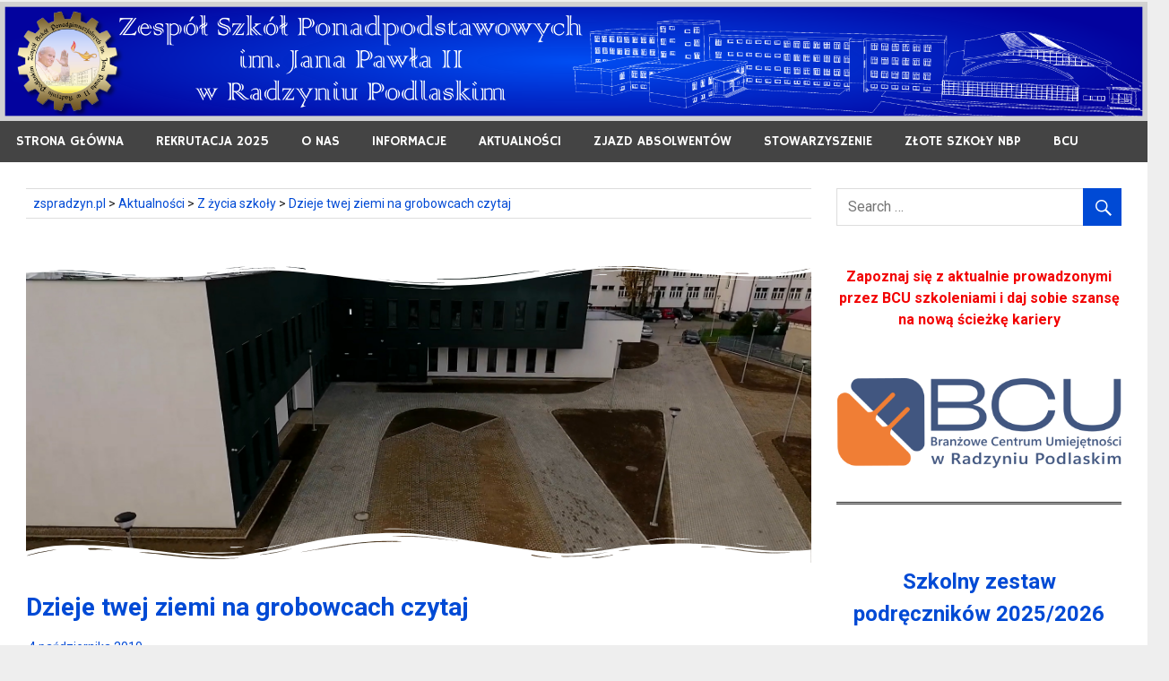

--- FILE ---
content_type: text/html; charset=UTF-8
request_url: http://zspradzyn.pl/dzieje-twej-ziemi-na-grobowcach-czytaj/
body_size: 23839
content:
<!DOCTYPE html>
<html lang="pl-PL" xmlns:fb="https://www.facebook.com/2008/fbml" xmlns:addthis="https://www.addthis.com/help/api-spec"  xmlns:og="http://ogp.me/ns#">

<head>
<meta charset="UTF-8">
<meta name="viewport" content="width=device-width, initial-scale=1">
<link rel="profile" href="http://gmpg.org/xfn/11">
<link rel="pingback" href="http://zspradzyn.pl/xmlrpc.php">

<meta name='robots' content='index, follow, max-image-preview:large, max-snippet:-1, max-video-preview:-1' />

	<!-- This site is optimized with the Yoast SEO plugin v21.9.1 - https://yoast.com/wordpress/plugins/seo/ -->
	<title>Dzieje twej ziemi na grobowcach czytaj - zspradzyn.pl</title>
	<link rel="canonical" href="https://zspradzyn.pl/dzieje-twej-ziemi-na-grobowcach-czytaj/" />
	<meta property="og:locale" content="pl_PL" />
	<meta property="og:type" content="article" />
	<meta property="og:title" content="Dzieje twej ziemi na grobowcach czytaj - zspradzyn.pl" />
	<meta property="og:description" content="SZANOWNI PAŃSTWO SZKOLNE KOŁO WOLONTARIATU Zespołu Szk&oacute;ł Ponadgimnazjalnych im.Jana Pawła II w Radzyniu Podl. zwraca się z apelem o wsparcie i włączenie się do akcji &bdquo;Światełko dla cmentarza Łyczakowskiego&rdquo;. Celem akcji jest zbi&oacute;rka pieniędzy na zakup zniczy, kt&oacute;re w dniu Wszystkich Świętych zostaną zapalone na cmentarzu Orląt Lwowskich oraz na grobach wybitnych Polak&oacute;w we Lwowie.Jest to V edycja programu &bdquo;Ocalić od zapomnienia&rdquo; realizowanego przez &bdquo;Polskie Radio Lw&oacute;w&rdquo; pod patronatem Konsulatu Generalnego Rzeczypospolitej Polskiej we Lwowie. Po raz pierwszy do akcji [&hellip;]" />
	<meta property="og:url" content="https://zspradzyn.pl/dzieje-twej-ziemi-na-grobowcach-czytaj/" />
	<meta property="og:site_name" content="zspradzyn.pl" />
	<meta property="article:publisher" content="https://www.facebook.com/Zesp%c3%b3%c5%82-Szk%c3%b3%c5%82-Ponadgimnazjalnych-im-Jana-Paw%c5%82a-II-w-Radzyniu-Podlaskim-1593760640867903/" />
	<meta property="article:published_time" content="2010-10-04T17:16:31+00:00" />
	<meta property="og:image" content="http://promenadazsp.pl/images/stories/2010_10_04_lwow_art/swiatelko_80x80.jpg" />
	<meta name="author" content="Tomasz Sikora" />
	<meta name="twitter:card" content="summary_large_image" />
	<meta name="twitter:label1" content="Napisane przez" />
	<meta name="twitter:data1" content="Tomasz Sikora" />
	<meta name="twitter:label2" content="Szacowany czas czytania" />
	<meta name="twitter:data2" content="1 minuta" />
	<script type="application/ld+json" class="yoast-schema-graph">{"@context":"https://schema.org","@graph":[{"@type":"Article","@id":"https://zspradzyn.pl/dzieje-twej-ziemi-na-grobowcach-czytaj/#article","isPartOf":{"@id":"https://zspradzyn.pl/dzieje-twej-ziemi-na-grobowcach-czytaj/"},"author":{"name":"Tomasz Sikora","@id":"https://zspradzyn.pl/#/schema/person/181eae0dd07170d3bd7623bad25044ce"},"headline":"Dzieje twej ziemi na grobowcach czytaj","datePublished":"2010-10-04T17:16:31+00:00","dateModified":"2010-10-04T17:16:31+00:00","mainEntityOfPage":{"@id":"https://zspradzyn.pl/dzieje-twej-ziemi-na-grobowcach-czytaj/"},"wordCount":232,"publisher":{"@id":"https://zspradzyn.pl/#organization"},"image":{"@id":"https://zspradzyn.pl/dzieje-twej-ziemi-na-grobowcach-czytaj/#primaryimage"},"thumbnailUrl":"http://promenadazsp.pl/images/stories/2010_10_04_lwow_art/swiatelko_80x80.jpg","articleSection":["Z życia szkoły"],"inLanguage":"pl-PL"},{"@type":"WebPage","@id":"https://zspradzyn.pl/dzieje-twej-ziemi-na-grobowcach-czytaj/","url":"https://zspradzyn.pl/dzieje-twej-ziemi-na-grobowcach-czytaj/","name":"Dzieje twej ziemi na grobowcach czytaj - zspradzyn.pl","isPartOf":{"@id":"https://zspradzyn.pl/#website"},"primaryImageOfPage":{"@id":"https://zspradzyn.pl/dzieje-twej-ziemi-na-grobowcach-czytaj/#primaryimage"},"image":{"@id":"https://zspradzyn.pl/dzieje-twej-ziemi-na-grobowcach-czytaj/#primaryimage"},"thumbnailUrl":"http://promenadazsp.pl/images/stories/2010_10_04_lwow_art/swiatelko_80x80.jpg","datePublished":"2010-10-04T17:16:31+00:00","dateModified":"2010-10-04T17:16:31+00:00","breadcrumb":{"@id":"https://zspradzyn.pl/dzieje-twej-ziemi-na-grobowcach-czytaj/#breadcrumb"},"inLanguage":"pl-PL","potentialAction":[{"@type":"ReadAction","target":["https://zspradzyn.pl/dzieje-twej-ziemi-na-grobowcach-czytaj/"]}]},{"@type":"ImageObject","inLanguage":"pl-PL","@id":"https://zspradzyn.pl/dzieje-twej-ziemi-na-grobowcach-czytaj/#primaryimage","url":"http://promenadazsp.pl/images/stories/2010_10_04_lwow_art/swiatelko_80x80.jpg","contentUrl":"http://promenadazsp.pl/images/stories/2010_10_04_lwow_art/swiatelko_80x80.jpg"},{"@type":"BreadcrumbList","@id":"https://zspradzyn.pl/dzieje-twej-ziemi-na-grobowcach-czytaj/#breadcrumb","itemListElement":[{"@type":"ListItem","position":1,"name":"Strona główna","item":"https://zspradzyn.pl/"},{"@type":"ListItem","position":2,"name":"Dzieje twej ziemi na grobowcach czytaj"}]},{"@type":"WebSite","@id":"https://zspradzyn.pl/#website","url":"https://zspradzyn.pl/","name":"zspradzyn.pl","description":"Zespół Szkół Ponadpodstawowych im. Jana Pawła II w Radzyiu Podlaskim","publisher":{"@id":"https://zspradzyn.pl/#organization"},"potentialAction":[{"@type":"SearchAction","target":{"@type":"EntryPoint","urlTemplate":"https://zspradzyn.pl/?s={search_term_string}"},"query-input":"required name=search_term_string"}],"inLanguage":"pl-PL"},{"@type":"Organization","@id":"https://zspradzyn.pl/#organization","name":"zspradzyn.pl","url":"https://zspradzyn.pl/","logo":{"@type":"ImageObject","inLanguage":"pl-PL","@id":"https://zspradzyn.pl/#/schema/logo/image/","url":"https://zspradzyn.pl/wp-content/uploads/2019/_/baner_2019.png","contentUrl":"https://zspradzyn.pl/wp-content/uploads/2019/_/baner_2019.png","width":2168,"height":226,"caption":"zspradzyn.pl"},"image":{"@id":"https://zspradzyn.pl/#/schema/logo/image/"},"sameAs":["https://www.facebook.com/Zespół-Szkół-Ponadgimnazjalnych-im-Jana-Pawła-II-w-Radzyniu-Podlaskim-1593760640867903/"]},{"@type":"Person","@id":"https://zspradzyn.pl/#/schema/person/181eae0dd07170d3bd7623bad25044ce","name":"Tomasz Sikora","image":{"@type":"ImageObject","inLanguage":"pl-PL","@id":"https://zspradzyn.pl/#/schema/person/image/","url":"http://1.gravatar.com/avatar/a473223c127f1578205c1533e2507c41?s=96&d=mm&r=g","contentUrl":"http://1.gravatar.com/avatar/a473223c127f1578205c1533e2507c41?s=96&d=mm&r=g","caption":"Tomasz Sikora"}}]}</script>
	<!-- / Yoast SEO plugin. -->


<link rel='dns-prefetch' href='//static.addtoany.com' />
<link rel='dns-prefetch' href='//s7.addthis.com' />
<link rel='dns-prefetch' href='//fonts.googleapis.com' />
<link rel="alternate" type="application/rss+xml" title="zspradzyn.pl &raquo; Kanał z wpisami" href="https://zspradzyn.pl/feed/" />
<link rel="alternate" type="application/rss+xml" title="zspradzyn.pl &raquo; Kanał z komentarzami" href="https://zspradzyn.pl/comments/feed/" />
<script type="text/javascript">
/* <![CDATA[ */
window._wpemojiSettings = {"baseUrl":"https:\/\/s.w.org\/images\/core\/emoji\/14.0.0\/72x72\/","ext":".png","svgUrl":"https:\/\/s.w.org\/images\/core\/emoji\/14.0.0\/svg\/","svgExt":".svg","source":{"concatemoji":"http:\/\/zspradzyn.pl\/wp-includes\/js\/wp-emoji-release.min.js?ver=6.4.7"}};
/*! This file is auto-generated */
!function(i,n){var o,s,e;function c(e){try{var t={supportTests:e,timestamp:(new Date).valueOf()};sessionStorage.setItem(o,JSON.stringify(t))}catch(e){}}function p(e,t,n){e.clearRect(0,0,e.canvas.width,e.canvas.height),e.fillText(t,0,0);var t=new Uint32Array(e.getImageData(0,0,e.canvas.width,e.canvas.height).data),r=(e.clearRect(0,0,e.canvas.width,e.canvas.height),e.fillText(n,0,0),new Uint32Array(e.getImageData(0,0,e.canvas.width,e.canvas.height).data));return t.every(function(e,t){return e===r[t]})}function u(e,t,n){switch(t){case"flag":return n(e,"\ud83c\udff3\ufe0f\u200d\u26a7\ufe0f","\ud83c\udff3\ufe0f\u200b\u26a7\ufe0f")?!1:!n(e,"\ud83c\uddfa\ud83c\uddf3","\ud83c\uddfa\u200b\ud83c\uddf3")&&!n(e,"\ud83c\udff4\udb40\udc67\udb40\udc62\udb40\udc65\udb40\udc6e\udb40\udc67\udb40\udc7f","\ud83c\udff4\u200b\udb40\udc67\u200b\udb40\udc62\u200b\udb40\udc65\u200b\udb40\udc6e\u200b\udb40\udc67\u200b\udb40\udc7f");case"emoji":return!n(e,"\ud83e\udef1\ud83c\udffb\u200d\ud83e\udef2\ud83c\udfff","\ud83e\udef1\ud83c\udffb\u200b\ud83e\udef2\ud83c\udfff")}return!1}function f(e,t,n){var r="undefined"!=typeof WorkerGlobalScope&&self instanceof WorkerGlobalScope?new OffscreenCanvas(300,150):i.createElement("canvas"),a=r.getContext("2d",{willReadFrequently:!0}),o=(a.textBaseline="top",a.font="600 32px Arial",{});return e.forEach(function(e){o[e]=t(a,e,n)}),o}function t(e){var t=i.createElement("script");t.src=e,t.defer=!0,i.head.appendChild(t)}"undefined"!=typeof Promise&&(o="wpEmojiSettingsSupports",s=["flag","emoji"],n.supports={everything:!0,everythingExceptFlag:!0},e=new Promise(function(e){i.addEventListener("DOMContentLoaded",e,{once:!0})}),new Promise(function(t){var n=function(){try{var e=JSON.parse(sessionStorage.getItem(o));if("object"==typeof e&&"number"==typeof e.timestamp&&(new Date).valueOf()<e.timestamp+604800&&"object"==typeof e.supportTests)return e.supportTests}catch(e){}return null}();if(!n){if("undefined"!=typeof Worker&&"undefined"!=typeof OffscreenCanvas&&"undefined"!=typeof URL&&URL.createObjectURL&&"undefined"!=typeof Blob)try{var e="postMessage("+f.toString()+"("+[JSON.stringify(s),u.toString(),p.toString()].join(",")+"));",r=new Blob([e],{type:"text/javascript"}),a=new Worker(URL.createObjectURL(r),{name:"wpTestEmojiSupports"});return void(a.onmessage=function(e){c(n=e.data),a.terminate(),t(n)})}catch(e){}c(n=f(s,u,p))}t(n)}).then(function(e){for(var t in e)n.supports[t]=e[t],n.supports.everything=n.supports.everything&&n.supports[t],"flag"!==t&&(n.supports.everythingExceptFlag=n.supports.everythingExceptFlag&&n.supports[t]);n.supports.everythingExceptFlag=n.supports.everythingExceptFlag&&!n.supports.flag,n.DOMReady=!1,n.readyCallback=function(){n.DOMReady=!0}}).then(function(){return e}).then(function(){var e;n.supports.everything||(n.readyCallback(),(e=n.source||{}).concatemoji?t(e.concatemoji):e.wpemoji&&e.twemoji&&(t(e.twemoji),t(e.wpemoji)))}))}((window,document),window._wpemojiSettings);
/* ]]> */
</script>
<style id='wp-emoji-styles-inline-css' type='text/css'>

	img.wp-smiley, img.emoji {
		display: inline !important;
		border: none !important;
		box-shadow: none !important;
		height: 1em !important;
		width: 1em !important;
		margin: 0 0.07em !important;
		vertical-align: -0.1em !important;
		background: none !important;
		padding: 0 !important;
	}
</style>
<link rel='stylesheet' id='wp-block-library-css' href='http://zspradzyn.pl/wp-includes/css/dist/block-library/style.min.css?ver=6.4.7' type='text/css' media='all' />
<style id='classic-theme-styles-inline-css' type='text/css'>
/*! This file is auto-generated */
.wp-block-button__link{color:#fff;background-color:#32373c;border-radius:9999px;box-shadow:none;text-decoration:none;padding:calc(.667em + 2px) calc(1.333em + 2px);font-size:1.125em}.wp-block-file__button{background:#32373c;color:#fff;text-decoration:none}
</style>
<style id='global-styles-inline-css' type='text/css'>
body{--wp--preset--color--black: #000000;--wp--preset--color--cyan-bluish-gray: #abb8c3;--wp--preset--color--white: #ffffff;--wp--preset--color--pale-pink: #f78da7;--wp--preset--color--vivid-red: #cf2e2e;--wp--preset--color--luminous-vivid-orange: #ff6900;--wp--preset--color--luminous-vivid-amber: #fcb900;--wp--preset--color--light-green-cyan: #7bdcb5;--wp--preset--color--vivid-green-cyan: #00d084;--wp--preset--color--pale-cyan-blue: #8ed1fc;--wp--preset--color--vivid-cyan-blue: #0693e3;--wp--preset--color--vivid-purple: #9b51e0;--wp--preset--gradient--vivid-cyan-blue-to-vivid-purple: linear-gradient(135deg,rgba(6,147,227,1) 0%,rgb(155,81,224) 100%);--wp--preset--gradient--light-green-cyan-to-vivid-green-cyan: linear-gradient(135deg,rgb(122,220,180) 0%,rgb(0,208,130) 100%);--wp--preset--gradient--luminous-vivid-amber-to-luminous-vivid-orange: linear-gradient(135deg,rgba(252,185,0,1) 0%,rgba(255,105,0,1) 100%);--wp--preset--gradient--luminous-vivid-orange-to-vivid-red: linear-gradient(135deg,rgba(255,105,0,1) 0%,rgb(207,46,46) 100%);--wp--preset--gradient--very-light-gray-to-cyan-bluish-gray: linear-gradient(135deg,rgb(238,238,238) 0%,rgb(169,184,195) 100%);--wp--preset--gradient--cool-to-warm-spectrum: linear-gradient(135deg,rgb(74,234,220) 0%,rgb(151,120,209) 20%,rgb(207,42,186) 40%,rgb(238,44,130) 60%,rgb(251,105,98) 80%,rgb(254,248,76) 100%);--wp--preset--gradient--blush-light-purple: linear-gradient(135deg,rgb(255,206,236) 0%,rgb(152,150,240) 100%);--wp--preset--gradient--blush-bordeaux: linear-gradient(135deg,rgb(254,205,165) 0%,rgb(254,45,45) 50%,rgb(107,0,62) 100%);--wp--preset--gradient--luminous-dusk: linear-gradient(135deg,rgb(255,203,112) 0%,rgb(199,81,192) 50%,rgb(65,88,208) 100%);--wp--preset--gradient--pale-ocean: linear-gradient(135deg,rgb(255,245,203) 0%,rgb(182,227,212) 50%,rgb(51,167,181) 100%);--wp--preset--gradient--electric-grass: linear-gradient(135deg,rgb(202,248,128) 0%,rgb(113,206,126) 100%);--wp--preset--gradient--midnight: linear-gradient(135deg,rgb(2,3,129) 0%,rgb(40,116,252) 100%);--wp--preset--font-size--small: 13px;--wp--preset--font-size--medium: 20px;--wp--preset--font-size--large: 36px;--wp--preset--font-size--x-large: 42px;--wp--preset--spacing--20: 0.44rem;--wp--preset--spacing--30: 0.67rem;--wp--preset--spacing--40: 1rem;--wp--preset--spacing--50: 1.5rem;--wp--preset--spacing--60: 2.25rem;--wp--preset--spacing--70: 3.38rem;--wp--preset--spacing--80: 5.06rem;--wp--preset--shadow--natural: 6px 6px 9px rgba(0, 0, 0, 0.2);--wp--preset--shadow--deep: 12px 12px 50px rgba(0, 0, 0, 0.4);--wp--preset--shadow--sharp: 6px 6px 0px rgba(0, 0, 0, 0.2);--wp--preset--shadow--outlined: 6px 6px 0px -3px rgba(255, 255, 255, 1), 6px 6px rgba(0, 0, 0, 1);--wp--preset--shadow--crisp: 6px 6px 0px rgba(0, 0, 0, 1);}:where(.is-layout-flex){gap: 0.5em;}:where(.is-layout-grid){gap: 0.5em;}body .is-layout-flow > .alignleft{float: left;margin-inline-start: 0;margin-inline-end: 2em;}body .is-layout-flow > .alignright{float: right;margin-inline-start: 2em;margin-inline-end: 0;}body .is-layout-flow > .aligncenter{margin-left: auto !important;margin-right: auto !important;}body .is-layout-constrained > .alignleft{float: left;margin-inline-start: 0;margin-inline-end: 2em;}body .is-layout-constrained > .alignright{float: right;margin-inline-start: 2em;margin-inline-end: 0;}body .is-layout-constrained > .aligncenter{margin-left: auto !important;margin-right: auto !important;}body .is-layout-constrained > :where(:not(.alignleft):not(.alignright):not(.alignfull)){max-width: var(--wp--style--global--content-size);margin-left: auto !important;margin-right: auto !important;}body .is-layout-constrained > .alignwide{max-width: var(--wp--style--global--wide-size);}body .is-layout-flex{display: flex;}body .is-layout-flex{flex-wrap: wrap;align-items: center;}body .is-layout-flex > *{margin: 0;}body .is-layout-grid{display: grid;}body .is-layout-grid > *{margin: 0;}:where(.wp-block-columns.is-layout-flex){gap: 2em;}:where(.wp-block-columns.is-layout-grid){gap: 2em;}:where(.wp-block-post-template.is-layout-flex){gap: 1.25em;}:where(.wp-block-post-template.is-layout-grid){gap: 1.25em;}.has-black-color{color: var(--wp--preset--color--black) !important;}.has-cyan-bluish-gray-color{color: var(--wp--preset--color--cyan-bluish-gray) !important;}.has-white-color{color: var(--wp--preset--color--white) !important;}.has-pale-pink-color{color: var(--wp--preset--color--pale-pink) !important;}.has-vivid-red-color{color: var(--wp--preset--color--vivid-red) !important;}.has-luminous-vivid-orange-color{color: var(--wp--preset--color--luminous-vivid-orange) !important;}.has-luminous-vivid-amber-color{color: var(--wp--preset--color--luminous-vivid-amber) !important;}.has-light-green-cyan-color{color: var(--wp--preset--color--light-green-cyan) !important;}.has-vivid-green-cyan-color{color: var(--wp--preset--color--vivid-green-cyan) !important;}.has-pale-cyan-blue-color{color: var(--wp--preset--color--pale-cyan-blue) !important;}.has-vivid-cyan-blue-color{color: var(--wp--preset--color--vivid-cyan-blue) !important;}.has-vivid-purple-color{color: var(--wp--preset--color--vivid-purple) !important;}.has-black-background-color{background-color: var(--wp--preset--color--black) !important;}.has-cyan-bluish-gray-background-color{background-color: var(--wp--preset--color--cyan-bluish-gray) !important;}.has-white-background-color{background-color: var(--wp--preset--color--white) !important;}.has-pale-pink-background-color{background-color: var(--wp--preset--color--pale-pink) !important;}.has-vivid-red-background-color{background-color: var(--wp--preset--color--vivid-red) !important;}.has-luminous-vivid-orange-background-color{background-color: var(--wp--preset--color--luminous-vivid-orange) !important;}.has-luminous-vivid-amber-background-color{background-color: var(--wp--preset--color--luminous-vivid-amber) !important;}.has-light-green-cyan-background-color{background-color: var(--wp--preset--color--light-green-cyan) !important;}.has-vivid-green-cyan-background-color{background-color: var(--wp--preset--color--vivid-green-cyan) !important;}.has-pale-cyan-blue-background-color{background-color: var(--wp--preset--color--pale-cyan-blue) !important;}.has-vivid-cyan-blue-background-color{background-color: var(--wp--preset--color--vivid-cyan-blue) !important;}.has-vivid-purple-background-color{background-color: var(--wp--preset--color--vivid-purple) !important;}.has-black-border-color{border-color: var(--wp--preset--color--black) !important;}.has-cyan-bluish-gray-border-color{border-color: var(--wp--preset--color--cyan-bluish-gray) !important;}.has-white-border-color{border-color: var(--wp--preset--color--white) !important;}.has-pale-pink-border-color{border-color: var(--wp--preset--color--pale-pink) !important;}.has-vivid-red-border-color{border-color: var(--wp--preset--color--vivid-red) !important;}.has-luminous-vivid-orange-border-color{border-color: var(--wp--preset--color--luminous-vivid-orange) !important;}.has-luminous-vivid-amber-border-color{border-color: var(--wp--preset--color--luminous-vivid-amber) !important;}.has-light-green-cyan-border-color{border-color: var(--wp--preset--color--light-green-cyan) !important;}.has-vivid-green-cyan-border-color{border-color: var(--wp--preset--color--vivid-green-cyan) !important;}.has-pale-cyan-blue-border-color{border-color: var(--wp--preset--color--pale-cyan-blue) !important;}.has-vivid-cyan-blue-border-color{border-color: var(--wp--preset--color--vivid-cyan-blue) !important;}.has-vivid-purple-border-color{border-color: var(--wp--preset--color--vivid-purple) !important;}.has-vivid-cyan-blue-to-vivid-purple-gradient-background{background: var(--wp--preset--gradient--vivid-cyan-blue-to-vivid-purple) !important;}.has-light-green-cyan-to-vivid-green-cyan-gradient-background{background: var(--wp--preset--gradient--light-green-cyan-to-vivid-green-cyan) !important;}.has-luminous-vivid-amber-to-luminous-vivid-orange-gradient-background{background: var(--wp--preset--gradient--luminous-vivid-amber-to-luminous-vivid-orange) !important;}.has-luminous-vivid-orange-to-vivid-red-gradient-background{background: var(--wp--preset--gradient--luminous-vivid-orange-to-vivid-red) !important;}.has-very-light-gray-to-cyan-bluish-gray-gradient-background{background: var(--wp--preset--gradient--very-light-gray-to-cyan-bluish-gray) !important;}.has-cool-to-warm-spectrum-gradient-background{background: var(--wp--preset--gradient--cool-to-warm-spectrum) !important;}.has-blush-light-purple-gradient-background{background: var(--wp--preset--gradient--blush-light-purple) !important;}.has-blush-bordeaux-gradient-background{background: var(--wp--preset--gradient--blush-bordeaux) !important;}.has-luminous-dusk-gradient-background{background: var(--wp--preset--gradient--luminous-dusk) !important;}.has-pale-ocean-gradient-background{background: var(--wp--preset--gradient--pale-ocean) !important;}.has-electric-grass-gradient-background{background: var(--wp--preset--gradient--electric-grass) !important;}.has-midnight-gradient-background{background: var(--wp--preset--gradient--midnight) !important;}.has-small-font-size{font-size: var(--wp--preset--font-size--small) !important;}.has-medium-font-size{font-size: var(--wp--preset--font-size--medium) !important;}.has-large-font-size{font-size: var(--wp--preset--font-size--large) !important;}.has-x-large-font-size{font-size: var(--wp--preset--font-size--x-large) !important;}
.wp-block-navigation a:where(:not(.wp-element-button)){color: inherit;}
:where(.wp-block-post-template.is-layout-flex){gap: 1.25em;}:where(.wp-block-post-template.is-layout-grid){gap: 1.25em;}
:where(.wp-block-columns.is-layout-flex){gap: 2em;}:where(.wp-block-columns.is-layout-grid){gap: 2em;}
.wp-block-pullquote{font-size: 1.5em;line-height: 1.6;}
</style>
<link rel='stylesheet' id='merlin-stylesheet-css' href='http://zspradzyn.pl/wp-content/themes/merlin/style.css?ver=1.2.2' type='text/css' media='all' />
<style id='merlin-stylesheet-inline-css' type='text/css'>
.site-title, .site-description {
	position: absolute;
	clip: rect(1px, 1px, 1px, 1px);
}
</style>
<link rel='stylesheet' id='genericons-css' href='http://zspradzyn.pl/wp-content/themes/merlin/css/genericons/genericons.css?ver=3.4.1' type='text/css' media='all' />
<link rel='stylesheet' id='merlin-default-fonts-css' href='//fonts.googleapis.com/css?family=Roboto%7CHammersmith+One&#038;subset=latin%2Clatin-ext' type='text/css' media='all' />
<link rel='stylesheet' id='themezee-related-posts-css' href='http://zspradzyn.pl/wp-content/themes/merlin/css/themezee-related-posts.css?ver=20160421' type='text/css' media='all' />
<style id='akismet-widget-style-inline-css' type='text/css'>

			.a-stats {
				--akismet-color-mid-green: #357b49;
				--akismet-color-white: #fff;
				--akismet-color-light-grey: #f6f7f7;

				max-width: 350px;
				width: auto;
			}

			.a-stats * {
				all: unset;
				box-sizing: border-box;
			}

			.a-stats strong {
				font-weight: 600;
			}

			.a-stats a.a-stats__link,
			.a-stats a.a-stats__link:visited,
			.a-stats a.a-stats__link:active {
				background: var(--akismet-color-mid-green);
				border: none;
				box-shadow: none;
				border-radius: 8px;
				color: var(--akismet-color-white);
				cursor: pointer;
				display: block;
				font-family: -apple-system, BlinkMacSystemFont, 'Segoe UI', 'Roboto', 'Oxygen-Sans', 'Ubuntu', 'Cantarell', 'Helvetica Neue', sans-serif;
				font-weight: 500;
				padding: 12px;
				text-align: center;
				text-decoration: none;
				transition: all 0.2s ease;
			}

			/* Extra specificity to deal with TwentyTwentyOne focus style */
			.widget .a-stats a.a-stats__link:focus {
				background: var(--akismet-color-mid-green);
				color: var(--akismet-color-white);
				text-decoration: none;
			}

			.a-stats a.a-stats__link:hover {
				filter: brightness(110%);
				box-shadow: 0 4px 12px rgba(0, 0, 0, 0.06), 0 0 2px rgba(0, 0, 0, 0.16);
			}

			.a-stats .count {
				color: var(--akismet-color-white);
				display: block;
				font-size: 1.5em;
				line-height: 1.4;
				padding: 0 13px;
				white-space: nowrap;
			}
		
</style>
<link rel='stylesheet' id='dry_awp_theme_style-css' href='http://zspradzyn.pl/wp-content/plugins/advanced-wp-columns/assets/css/awp-columns.css?ver=6.4.7' type='text/css' media='all' />
<style id='dry_awp_theme_style-inline-css' type='text/css'>
@media screen and (max-width: 1024px) {	.csColumn {		clear: both !important;		float: none !important;		text-align: center !important;		margin-left:  10% !important;		margin-right: 10% !important;		width: 80% !important;	}	.csColumnGap {		display: none !important;	}}
</style>
<link rel='stylesheet' id='addthis_all_pages-css' href='http://zspradzyn.pl/wp-content/plugins/addthis/frontend/build/addthis_wordpress_public.min.css?ver=6.4.7' type='text/css' media='all' />
<link rel='stylesheet' id='addtoany-css' href='http://zspradzyn.pl/wp-content/plugins/add-to-any/addtoany.min.css?ver=1.16' type='text/css' media='all' />
<link rel='stylesheet' id='ekit-widget-styles-css' href='http://zspradzyn.pl/wp-content/plugins/elementskit-lite/widgets/init/assets/css/widget-styles.css?ver=3.5.2' type='text/css' media='all' />
<link rel='stylesheet' id='ekit-responsive-css' href='http://zspradzyn.pl/wp-content/plugins/elementskit-lite/widgets/init/assets/css/responsive.css?ver=3.5.2' type='text/css' media='all' />
<link rel='stylesheet' id='elementor-frontend-css' href='http://zspradzyn.pl/wp-content/plugins/elementor/assets/css/frontend.min.css?ver=3.19.0' type='text/css' media='all' />
<link rel='stylesheet' id='eael-general-css' href='http://zspradzyn.pl/wp-content/plugins/essential-addons-for-elementor-lite/assets/front-end/css/view/general.min.css?ver=6.1.18' type='text/css' media='all' />
<script type="text/javascript" id="addtoany-core-js-before">
/* <![CDATA[ */
window.a2a_config=window.a2a_config||{};a2a_config.callbacks=[];a2a_config.overlays=[];a2a_config.templates={};a2a_localize = {
	Share: "Share",
	Save: "Save",
	Subscribe: "Subscribe",
	Email: "Email",
	Bookmark: "Bookmark",
	ShowAll: "Show all",
	ShowLess: "Show less",
	FindServices: "Find service(s)",
	FindAnyServiceToAddTo: "Instantly find any service to add to",
	PoweredBy: "Powered by",
	ShareViaEmail: "Share via email",
	SubscribeViaEmail: "Subscribe via email",
	BookmarkInYourBrowser: "Bookmark in your browser",
	BookmarkInstructions: "Press Ctrl+D or \u2318+D to bookmark this page",
	AddToYourFavorites: "Add to your favorites",
	SendFromWebOrProgram: "Send from any email address or email program",
	EmailProgram: "Email program",
	More: "More&#8230;",
	ThanksForSharing: "Thanks for sharing!",
	ThanksForFollowing: "Thanks for following!"
};
/* ]]> */
</script>
<script type="text/javascript" defer src="https://static.addtoany.com/menu/page.js" id="addtoany-core-js"></script>
<script type="text/javascript" src="http://zspradzyn.pl/wp-includes/js/jquery/jquery.min.js?ver=3.7.1" id="jquery-core-js"></script>
<script type="text/javascript" src="http://zspradzyn.pl/wp-includes/js/jquery/jquery-migrate.min.js?ver=3.4.1" id="jquery-migrate-js"></script>
<script type="text/javascript" defer src="http://zspradzyn.pl/wp-content/plugins/add-to-any/addtoany.min.js?ver=1.1" id="addtoany-jquery-js"></script>
<!--[if lt IE 9]>
<script type="text/javascript" src="http://zspradzyn.pl/wp-content/themes/merlin/js/html5shiv.min.js?ver=3.7.3" id="html5shiv-js"></script>
<![endif]-->
<script type="text/javascript" src="http://zspradzyn.pl/wp-content/themes/merlin/js/navigation.js?ver=20160719" id="merlin-jquery-navigation-js"></script>
<script type="text/javascript" src="http://zspradzyn.pl/wp-content/themes/merlin/js/sidebar.js?ver=6.4.7" id="merlin-jquery-sidebar-js"></script>
<script type="text/javascript" src="https://s7.addthis.com/js/300/addthis_widget.js?ver=6.4.7#pubid=wp-a87bdff600b389c8db5bf4e708e0603b" id="addthis_widget-js"></script>
<link rel="https://api.w.org/" href="https://zspradzyn.pl/wp-json/" /><link rel="alternate" type="application/json" href="https://zspradzyn.pl/wp-json/wp/v2/posts/3348" /><link rel="EditURI" type="application/rsd+xml" title="RSD" href="https://zspradzyn.pl/xmlrpc.php?rsd" />
<meta name="generator" content="WordPress 6.4.7" />
<link rel='shortlink' href='https://zspradzyn.pl/?p=3348' />
<link rel="alternate" type="application/json+oembed" href="https://zspradzyn.pl/wp-json/oembed/1.0/embed?url=https%3A%2F%2Fzspradzyn.pl%2Fdzieje-twej-ziemi-na-grobowcach-czytaj%2F" />
<link rel="alternate" type="text/xml+oembed" href="https://zspradzyn.pl/wp-json/oembed/1.0/embed?url=https%3A%2F%2Fzspradzyn.pl%2Fdzieje-twej-ziemi-na-grobowcach-czytaj%2F&#038;format=xml" />
<meta name="generator" content="Elementor 3.19.0; features: e_optimized_assets_loading, additional_custom_breakpoints, block_editor_assets_optimize, e_image_loading_optimization; settings: css_print_method-external, google_font-enabled, font_display-auto">
        <script>

      window.OneSignalDeferred = window.OneSignalDeferred || [];

      OneSignalDeferred.push(function(OneSignal) {
        var oneSignal_options = {};
        window._oneSignalInitOptions = oneSignal_options;

        oneSignal_options['serviceWorkerParam'] = { scope: '/' };
oneSignal_options['serviceWorkerPath'] = 'OneSignalSDKWorker.js.php';

        OneSignal.Notifications.setDefaultUrl("http://zspradzyn.pl");

        oneSignal_options['wordpress'] = true;
oneSignal_options['appId'] = 'f135dded-357a-4126-87fd-c8c51e315abd';
oneSignal_options['allowLocalhostAsSecureOrigin'] = true;
oneSignal_options['httpPermissionRequest'] = { };
oneSignal_options['httpPermissionRequest']['enable'] = true;
oneSignal_options['welcomeNotification'] = { };
oneSignal_options['welcomeNotification']['title'] = "Powiadomienia zspradzyn.pl";
oneSignal_options['welcomeNotification']['message'] = "Dziękujemy za subskrypcje  ";
oneSignal_options['welcomeNotification']['url'] = "zspradzyn.pl";
oneSignal_options['subdomainName'] = "zspradzyn";
oneSignal_options['promptOptions'] = { };
oneSignal_options['promptOptions']['actionMessage'] = "Bądź na bieżąco! Wyraź zgodę na powiadomienia.";
oneSignal_options['promptOptions']['exampleNotificationTitleDesktop'] = "Powiadomienia z zspradzyn.pl";
oneSignal_options['promptOptions']['exampleNotificationMessageDesktop'] = "Potwierdź subskrypcje";
oneSignal_options['promptOptions']['exampleNotificationTitleMobile'] = "Powiadomienia z zspradzyn.pl";
oneSignal_options['promptOptions']['exampleNotificationMessageMobile'] = "Potwierdź subskrypcje";
oneSignal_options['promptOptions']['exampleNotificationCaption'] = "Możesz anulować subskrypcję w każdej chwili";
oneSignal_options['promptOptions']['acceptButtonText'] = "Zgadzam się";
oneSignal_options['promptOptions']['cancelButtonText'] = "Nie dziękuję ";
oneSignal_options['promptOptions']['siteName'] = "ZSP Radzyń Podlaski";
oneSignal_options['promptOptions']['autoAcceptTitle'] = "Bądź na bieżąco! Wyraź zgodę na powiadomienia.";
oneSignal_options['notifyButton'] = { };
oneSignal_options['notifyButton']['enable'] = true;
oneSignal_options['notifyButton']['position'] = 'bottom-right';
oneSignal_options['notifyButton']['theme'] = 'default';
oneSignal_options['notifyButton']['size'] = 'medium';
oneSignal_options['notifyButton']['showCredit'] = true;
oneSignal_options['notifyButton']['text'] = {};
oneSignal_options['notifyButton']['text']['tip.state.unsubscribed'] = 'Nie będziesz dostawał powiadomień od strony zspradzyn.pl';
oneSignal_options['notifyButton']['text']['tip.state.subscribed'] = 'Włączono powiadomienia';
oneSignal_options['notifyButton']['text']['tip.state.blocked'] = 'Twoje powiadomienia zostały zablokowane';
oneSignal_options['notifyButton']['text']['message.action.subscribed'] = 'Dziękujemy za subskrypcje';
oneSignal_options['notifyButton']['text']['message.action.resubscribed'] = 'Włączono powiadomienia';
oneSignal_options['notifyButton']['text']['message.action.unsubscribed'] = 'Nie otrzymasz kolejnych powiadomień';
oneSignal_options['notifyButton']['text']['dialog.main.title'] = 'Zarządzaj powiadomieniami witryny';
oneSignal_options['notifyButton']['text']['dialog.main.button.subscribe'] = 'Zgadzam się';
oneSignal_options['notifyButton']['text']['dialog.main.button.unsubscribe'] = 'Anuluj';
              OneSignal.init(window._oneSignalInitOptions);
              OneSignal.Slidedown.promptPush()      });

      function documentInitOneSignal() {
        var oneSignal_elements = document.getElementsByClassName("OneSignal-prompt");

        var oneSignalLinkClickHandler = function(event) { OneSignal.Notifications.requestPermission(); event.preventDefault(); };        for(var i = 0; i < oneSignal_elements.length; i++)
          oneSignal_elements[i].addEventListener('click', oneSignalLinkClickHandler, false);
      }

      if (document.readyState === 'complete') {
           documentInitOneSignal();
      }
      else {
           window.addEventListener("load", function(event){
               documentInitOneSignal();
          });
      }
    </script>
<script data-cfasync="false" type="text/javascript">if (window.addthis_product === undefined) { window.addthis_product = "wpp"; } if (window.wp_product_version === undefined) { window.wp_product_version = "wpp-6.2.7"; } if (window.addthis_share === undefined) { window.addthis_share = {}; } if (window.addthis_config === undefined) { window.addthis_config = {"data_track_clickback":true,"ignore_server_config":true,"ui_language":"pl","ui_atversion":300}; } if (window.addthis_layers === undefined) { window.addthis_layers = {}; } if (window.addthis_layers_tools === undefined) { window.addthis_layers_tools = [{"share":{"counts":"none","numPreferredServices":5,"mobile":false,"position":"right","theme":"transparent","services":"facebook,twitter,google_plusone_share,messenger,addthis"}},{"dock":{"follow":"off","buttonBarTheme":"light","buttonBarPosition":"bottom","followServices":[]}},{"responsiveshare":{"numPreferredServices":3,"counts":"one","size":"16px","style":"responsive","shareCountThreshold":0,"services":"facebook,twitter,google_plusone_share,messenger,addthis","elements":".addthis_inline_share_toolbox_5e5x,.at-below-post,.at-below-post-homepage,.at-below-post-cat-page,.at-below-post-arch-page,.at-above-post","id":"responsiveshare"}}]; } else { window.addthis_layers_tools.push({"share":{"counts":"none","numPreferredServices":5,"mobile":false,"position":"right","theme":"transparent","services":"facebook,twitter,google_plusone_share,messenger,addthis"}}); window.addthis_layers_tools.push({"dock":{"follow":"off","buttonBarTheme":"light","buttonBarPosition":"bottom","followServices":[]}}); window.addthis_layers_tools.push({"responsiveshare":{"numPreferredServices":3,"counts":"one","size":"16px","style":"responsive","shareCountThreshold":0,"services":"facebook,twitter,google_plusone_share,messenger,addthis","elements":".addthis_inline_share_toolbox_5e5x,.at-below-post,.at-below-post-homepage,.at-below-post-cat-page,.at-below-post-arch-page,.at-above-post","id":"responsiveshare"}});  } if (window.addthis_plugin_info === undefined) { window.addthis_plugin_info = {"info_status":"enabled","cms_name":"WordPress","plugin_name":"Share Buttons by AddThis","plugin_version":"6.2.7","plugin_mode":"WordPress","anonymous_profile_id":"wp-a87bdff600b389c8db5bf4e708e0603b","page_info":{"template":"posts","post_type":["post","page","e-landing-page"]},"sharing_enabled_on_post_via_metabox":false}; } 
                    (function() {
                      var first_load_interval_id = setInterval(function () {
                        if (typeof window.addthis !== 'undefined') {
                          window.clearInterval(first_load_interval_id);
                          if (typeof window.addthis_layers !== 'undefined' && Object.getOwnPropertyNames(window.addthis_layers).length > 0) {
                            window.addthis.layers(window.addthis_layers);
                          }
                          if (Array.isArray(window.addthis_layers_tools)) {
                            for (i = 0; i < window.addthis_layers_tools.length; i++) {
                              window.addthis.layers(window.addthis_layers_tools[i]);
                            }
                          }
                        }
                     },1000)
                    }());
                </script>
<!-- START - Open Graph and Twitter Card Tags 3.3.5 -->
 <!-- Facebook Open Graph -->
  <meta property="og:locale" content="pl_PL"/>
  <meta property="og:site_name" content="zspradzyn.pl"/>
  <meta property="og:title" content="Dzieje twej ziemi na grobowcach czytaj"/>
  <meta property="og:url" content="https://zspradzyn.pl/dzieje-twej-ziemi-na-grobowcach-czytaj/"/>
  <meta property="og:type" content="article"/>
  <meta property="og:description" content="SZANOWNI PAŃSTWOSZKOLNE KOŁO WOLONTARIATUZespołu Szk&oacute;ł Ponadgimnazjalnych im.Jana Pawła II w Radzyniu Podl. zwraca się z apelem o wsparcie i włączenie się do akcji &bdquo;Światełko dla cmentarza Łyczakowskiego&rdquo;. Celem akcji jest zbi&oacute;rka pieniędzy na zakup zniczy, kt&oacute;re w d"/>
  <meta property="article:published_time" content="2010-10-04T19:16:31+02:00"/>
  <meta property="article:modified_time" content="2010-10-04T19:16:31+02:00" />
  <meta property="og:updated_time" content="2010-10-04T19:16:31+02:00" />
  <meta property="article:section" content="Z życia szkoły"/>
 <!-- Google+ / Schema.org -->
  <meta itemprop="name" content="Dzieje twej ziemi na grobowcach czytaj"/>
  <meta itemprop="headline" content="Dzieje twej ziemi na grobowcach czytaj"/>
  <meta itemprop="description" content="SZANOWNI PAŃSTWOSZKOLNE KOŁO WOLONTARIATUZespołu Szk&oacute;ł Ponadgimnazjalnych im.Jana Pawła II w Radzyniu Podl. zwraca się z apelem o wsparcie i włączenie się do akcji &bdquo;Światełko dla cmentarza Łyczakowskiego&rdquo;. Celem akcji jest zbi&oacute;rka pieniędzy na zakup zniczy, kt&oacute;re w d"/>
  <meta itemprop="datePublished" content="2010-10-04"/>
  <meta itemprop="dateModified" content="2010-10-04T19:16:31+02:00" />
  <meta itemprop="author" content="Tomasz Sikora"/>
  <!--<meta itemprop="publisher" content="zspradzyn.pl"/>--> <!-- To solve: The attribute publisher.itemtype has an invalid value -->
 <!-- Twitter Cards -->
  <meta name="twitter:title" content="Dzieje twej ziemi na grobowcach czytaj"/>
  <meta name="twitter:url" content="https://zspradzyn.pl/dzieje-twej-ziemi-na-grobowcach-czytaj/"/>
  <meta name="twitter:description" content="SZANOWNI PAŃSTWOSZKOLNE KOŁO WOLONTARIATUZespołu Szk&oacute;ł Ponadgimnazjalnych im.Jana Pawła II w Radzyniu Podl. zwraca się z apelem o wsparcie i włączenie się do akcji &bdquo;Światełko dla cmentarza Łyczakowskiego&rdquo;. Celem akcji jest zbi&oacute;rka pieniędzy na zakup zniczy, kt&oacute;re w d"/>
  <meta name="twitter:card" content="summary_large_image"/>
 <!-- SEO -->
 <!-- Misc. tags -->
 <!-- is_singular -->
<!-- END - Open Graph and Twitter Card Tags 3.3.5 -->
	
</head>

<body class="post-template-default single single-post postid-3348 single-format-standard wp-custom-logo sticky-navigation elementor-default elementor-kit-24813">

	<div id="page" class="hfeed site">

		<a class="skip-link screen-reader-text" href="#content">Skip to content</a>

		<header id="masthead" class="site-header clearfix" role="banner">

			<div id="header-top" class="header-bar-wrap">

				
	<div id="header-bar" class="header-bar clearfix">
		
				
	</div>
			</div>

			<div class="header-main clearfix">

				<div id="logo" class="site-branding clearfix">

					<a href="https://zspradzyn.pl/" class="custom-logo-link" rel="home"><img width="2168" height="226" src="https://zspradzyn.pl/wp-content/uploads/2019/_/baner_2019.png" class="custom-logo" alt="zspradzyn.pl" decoding="async" srcset="https://zspradzyn.pl/wp-content/uploads/2019/_/baner_2019.png 2168w, https://zspradzyn.pl/wp-content/uploads/2019/_/baner_2019-360x38.png 360w, https://zspradzyn.pl/wp-content/uploads/2019/_/baner_2019-768x80.png 768w" sizes="(max-width: 2168px) 100vw, 2168px" /></a>					
		<p class="site-title"><a href="https://zspradzyn.pl/" rel="home">zspradzyn.pl</a></p>

	                    
			<p class="site-description">Zespół Szkół Ponadpodstawowych im. Jana Pawła II w Radzyiu Podlaskim</p>

		
				</div><!-- .site-branding -->

				<div class="header-widgets clearfix">

                    
					
				</div><!-- .header-widgets -->

			</div><!-- .header-main -->

			<nav id="main-navigation" class="primary-navigation navigation clearfix" role="navigation">
				<ul id="menu-pasek" class="main-navigation-menu"><li id="menu-item-57" class="menu-item menu-item-type-custom menu-item-object-custom menu-item-57"><a href="http://zspradzyn.pl/">Strona główna</a></li>
<li id="menu-item-26247" class="menu-item menu-item-type-post_type menu-item-object-page menu-item-26247"><a href="https://zspradzyn.pl/rekrutacja/">Rekrutacja 2025</a></li>
<li id="menu-item-60" class="menu-item menu-item-type-post_type menu-item-object-page menu-item-has-children menu-item-60"><a href="https://zspradzyn.pl/o-nas/">O nas</a>
<ul class="sub-menu">
	<li id="menu-item-747" class="menu-item menu-item-type-post_type menu-item-object-page menu-item-747"><a href="https://zspradzyn.pl/o-nas/kontakt/">Kontakt</a></li>
	<li id="menu-item-62" class="menu-item menu-item-type-post_type menu-item-object-page menu-item-62"><a href="https://zspradzyn.pl/o-nas/dyrekcja/">Dyrekcja</a></li>
	<li id="menu-item-671" class="menu-item menu-item-type-post_type menu-item-object-page menu-item-671"><a href="https://zspradzyn.pl/o-nas/patron-szkoly/">Patron szkoły</a></li>
	<li id="menu-item-59" class="menu-item menu-item-type-post_type menu-item-object-page menu-item-has-children menu-item-59"><a href="https://zspradzyn.pl/o-nas/historia-szkoly/">Historia szkoły</a>
	<ul class="sub-menu">
		<li id="menu-item-571" class="menu-item menu-item-type-post_type menu-item-object-page menu-item-571"><a href="https://zspradzyn.pl/o-nas/historia-szkoly/armii-krajowej-2/">Armii Krajowej 2</a></li>
		<li id="menu-item-572" class="menu-item menu-item-type-post_type menu-item-object-page menu-item-572"><a href="https://zspradzyn.pl/o-nas/historia-szkoly/sikorskiego-15/">Sikorskiego 15</a></li>
	</ul>
</li>
</ul>
</li>
<li id="menu-item-707" class="menu-item menu-item-type-taxonomy menu-item-object-category menu-item-has-children menu-item-707"><a href="https://zspradzyn.pl/category/informacje/">Informacje</a>
<ul class="sub-menu">
	<li id="menu-item-11955" class="menu-item menu-item-type-taxonomy menu-item-object-category menu-item-11955"><a href="https://zspradzyn.pl/category/informacje/">Wszystkie</a></li>
	<li id="menu-item-24228" class="menu-item menu-item-type-post_type menu-item-object-page menu-item-24228"><a href="https://zspradzyn.pl/dokumenty/">Dokumenty szkoły</a></li>
	<li id="menu-item-31614" class="menu-item menu-item-type-custom menu-item-object-custom menu-item-31614"><a href="https://www.oke.krakow.pl/inf/staticpages/index.php?page=20250109102609652">Egzamin Maturalny</a></li>
	<li id="menu-item-31026" class="menu-item menu-item-type-taxonomy menu-item-object-category menu-item-31026"><a href="https://zspradzyn.pl/category/informacje/branzowa-szkola-ii-stopnia/">Branżowa Szkoła II Stopnia i KKZ</a></li>
	<li id="menu-item-8535" class="menu-item menu-item-type-taxonomy menu-item-object-category menu-item-8535"><a href="https://zspradzyn.pl/category/informacje/liceum-dla-doroslych/">Liceum dla dorosłych</a></li>
	<li id="menu-item-30108" class="menu-item menu-item-type-post_type menu-item-object-page menu-item-30108"><a href="https://zspradzyn.pl/rada-rodzicow-zespolu-szkol-ponadpodstawowych/">Rada Rodziców</a></li>
	<li id="menu-item-33180" class="menu-item menu-item-type-post_type menu-item-object-post menu-item-33180"><a href="https://zspradzyn.pl/szkolny-zestaw-podrecznikow-2/">Szkolny zestaw podręczników 2025/2026</a></li>
	<li id="menu-item-658" class="menu-item menu-item-type-post_type menu-item-object-page menu-item-658"><a href="https://zspradzyn.pl/najlepsi-absolwenci/">Najlepsi absolwenci</a></li>
	<li id="menu-item-27033" class="menu-item menu-item-type-post_type menu-item-object-page menu-item-27033"><a href="https://zspradzyn.pl/najlepsi-uczniowie/">Najlepsi uczniowie</a></li>
	<li id="menu-item-7275" class="menu-item menu-item-type-custom menu-item-object-custom menu-item-has-children menu-item-7275"><a href="http://zspradzyn.pl">Projekty</a>
	<ul class="sub-menu">
		<li id="menu-item-7273" class="menu-item menu-item-type-post_type menu-item-object-page menu-item-7273"><a href="https://zspradzyn.pl/program-erasmus/">PROGRAM ERASMUS+</a></li>
		<li id="menu-item-7274" class="menu-item menu-item-type-post_type menu-item-object-page menu-item-7274"><a href="https://zspradzyn.pl/program-erasmus/erasmus-galeria/">ERASMUS+ Galeria</a></li>
	</ul>
</li>
	<li id="menu-item-25124" class="menu-item menu-item-type-custom menu-item-object-custom menu-item-25124"><a href="https://zspradzyn.bip.lubelskie.pl/">BIP</a></li>
</ul>
</li>
<li id="menu-item-1585" class="menu-item menu-item-type-taxonomy menu-item-object-category current-post-ancestor menu-item-has-children menu-item-1585"><a href="https://zspradzyn.pl/category/aktualnosci/">Aktualności</a>
<ul class="sub-menu">
	<li id="menu-item-12115" class="menu-item menu-item-type-taxonomy menu-item-object-category current-post-ancestor menu-item-12115"><a href="https://zspradzyn.pl/category/aktualnosci/">Wszystkie</a></li>
	<li id="menu-item-23829" class="menu-item menu-item-type-custom menu-item-object-custom menu-item-23829"><a href="http://promenadazsp.pl/index.php?option=com_content&#038;task=category&#038;sectionid=1&#038;id=2&#038;Itemid=3">Galerie 2008-2017 Promenadazsp</a></li>
	<li id="menu-item-4341" class="menu-item menu-item-type-taxonomy menu-item-object-category menu-item-4341"><a href="https://zspradzyn.pl/category/aktualnosci/sport/">Sport</a></li>
	<li id="menu-item-11971" class="menu-item menu-item-type-taxonomy menu-item-object-category menu-item-has-children menu-item-11971"><a href="https://zspradzyn.pl/category/promenadazsp/">PromenadaZSP</a>
	<ul class="sub-menu">
		<li id="menu-item-11972" class="menu-item menu-item-type-taxonomy menu-item-object-category menu-item-11972"><a href="https://zspradzyn.pl/category/promenadazsp/">PromenadaZSP</a></li>
		<li id="menu-item-11973" class="menu-item menu-item-type-custom menu-item-object-custom menu-item-11973"><a href="http://promenadazsp.pl/index.php">Strona promenadazsp.pl</a></li>
	</ul>
</li>
</ul>
</li>
<li id="menu-item-22020" class="menu-item menu-item-type-custom menu-item-object-custom menu-item-22020"><a href="http://zspradzyn.pl/?s=Zjazd+Absolwent%C3%B3w+ZSP">Zjazd Absolwentów</a></li>
<li id="menu-item-28208" class="menu-item menu-item-type-taxonomy menu-item-object-category menu-item-has-children menu-item-28208"><a href="https://zspradzyn.pl/category/stowarzyszenie-wydarzenia/">Stowarzyszenie</a>
<ul class="sub-menu">
	<li id="menu-item-5230" class="menu-item menu-item-type-taxonomy menu-item-object-category menu-item-5230"><a href="https://zspradzyn.pl/category/stowarzyszenie-wydarzenia/">Wydarzenia</a></li>
	<li id="menu-item-2933" class="menu-item menu-item-type-post_type menu-item-object-page menu-item-2933"><a href="https://zspradzyn.pl/stowarzyszenie-przy-zsp/">Informacje</a></li>
	<li id="menu-item-10113" class="menu-item menu-item-type-post_type menu-item-object-post menu-item-10113"><a href="https://zspradzyn.pl/zapytania-ofertowe/">Zapytania ofertowe</a></li>
</ul>
</li>
<li id="menu-item-28082" class="menu-item menu-item-type-taxonomy menu-item-object-category menu-item-has-children menu-item-28082"><a href="https://zspradzyn.pl/category/zlote-szkoly-nbp/">Złote Szkoły NBP</a>
<ul class="sub-menu">
	<li id="menu-item-32605" class="menu-item menu-item-type-taxonomy menu-item-object-category menu-item-32605"><a href="https://zspradzyn.pl/category/zlote-szkoly-nbp/polski-zloty-w-obiegu-od-100-lat/">POLSKI ZŁOTY W OBIEGU OD 100 LAT</a></li>
	<li id="menu-item-30088" class="menu-item menu-item-type-taxonomy menu-item-object-category menu-item-30088"><a href="https://zspradzyn.pl/category/zlote-szkoly-nbp/poznajemy-bank-centralny/">Poznajemy bank centralny</a></li>
	<li id="menu-item-28084" class="menu-item menu-item-type-taxonomy menu-item-object-category menu-item-28084"><a href="https://zspradzyn.pl/category/zlote-szkoly-nbp/giganci-finansow-osobistych/">Giganci finansów osobistych</a></li>
	<li id="menu-item-28083" class="menu-item menu-item-type-taxonomy menu-item-object-category menu-item-28083"><a href="https://zspradzyn.pl/category/zlote-szkoly-nbp/bezpieczni-w-finansach-osobistych/">Bezpieczni w finansach osobistych</a></li>
</ul>
</li>
<li id="menu-item-33165" class="menu-item menu-item-type-custom menu-item-object-custom menu-item-33165"><a href="https://bcuelektryka.pl/">BCU</a></li>
</ul>			</nav><!-- #main-navigation -->

			
		</header><!-- #masthead -->
		
          		
		<div id="content" class="site-content container clearfix">
		

	<section id="primary" class="content-area">

                    <aside id="bcn_widget-4" class="widget widget_breadcrumb_navxt clearfix"><div class="breadcrumbs" vocab="https://schema.org/" typeof="BreadcrumbList"><!-- Breadcrumb NavXT 7.4.1 -->
<span property="itemListElement" typeof="ListItem"><a property="item" typeof="WebPage" title="Go to zspradzyn.pl." href="https://zspradzyn.pl" class="home"><span property="name">zspradzyn.pl</span></a><meta property="position" content="1"></span> &gt; <span property="itemListElement" typeof="ListItem"><a property="item" typeof="WebPage" title="Go to the Aktualności category archives." href="https://zspradzyn.pl/category/aktualnosci/" class="taxonomy category"><span property="name">Aktualności</span></a><meta property="position" content="2"></span> &gt; <span property="itemListElement" typeof="ListItem"><a property="item" typeof="WebPage" title="Go to the Z życia szkoły category archives." href="https://zspradzyn.pl/category/aktualnosci/z-ycia-szkoy/" class="taxonomy category"><span property="name">Z życia szkoły</span></a><meta property="position" content="3"></span> &gt; <span property="itemListElement" typeof="ListItem"><a property="item" typeof="WebPage" title="Go to Dzieje twej ziemi na grobowcach czytaj." href="https://zspradzyn.pl/dzieje-twej-ziemi-na-grobowcach-czytaj/" class="post post-post current-item"><span property="name">Dzieje twej ziemi na grobowcach czytaj</span></a><meta property="position" content="4"></span></div></aside><aside id="ipw-2" class="widget widget_ipw clearfix"><div data-post-id="27017" class="insert-page insert-page-27017 ">		<div data-elementor-type="wp-page" data-elementor-id="27017" class="elementor elementor-27017">
						<section class="elementor-section elementor-top-section elementor-element elementor-element-b21d9cc elementor-section-full_width elementor-section-height-min-height elementor-section-height-default elementor-section-items-middle" data-id="b21d9cc" data-element_type="section" data-settings="{&quot;background_background&quot;:&quot;video&quot;,&quot;background_video_link&quot;:&quot;https:\/\/youtu.be\/TK0rJzrWTsc&quot;,&quot;animation&quot;:&quot;none&quot;,&quot;background_video_start&quot;:0,&quot;background_video_end&quot;:0,&quot;background_play_once&quot;:&quot;yes&quot;,&quot;shape_divider_top&quot;:&quot;wave-brush&quot;,&quot;shape_divider_bottom&quot;:&quot;wave-brush&quot;}">
								<div class="elementor-background-video-container elementor-hidden-phone">
													<div class="elementor-background-video-embed"></div>
												</div>
							<div class="elementor-shape elementor-shape-top" data-negative="false">
			<svg xmlns="http://www.w3.org/2000/svg" viewBox="0 0 283.5 27.8" preserveAspectRatio="none">
	<path class="elementor-shape-fill" d="M283.5,9.7c0,0-7.3,4.3-14,4.6c-6.8,0.3-12.6,0-20.9-1.5c-11.3-2-33.1-10.1-44.7-5.7	s-12.1,4.6-18,7.4c-6.6,3.2-20,9.6-36.6,9.3C131.6,23.5,99.5,7.2,86.3,8c-1.4,0.1-6.6,0.8-10.5,2c-3.8,1.2-9.4,3.8-17,4.7	c-3.2,0.4-8.3,1.1-14.2,0.9c-1.5-0.1-6.3-0.4-12-1.6c-5.7-1.2-11-3.1-15.8-3.7C6.5,9.2,0,10.8,0,10.8V0h283.5V9.7z M260.8,11.3	c-0.7-1-2-0.4-4.3-0.4c-2.3,0-6.1-1.2-5.8-1.1c0.3,0.1,3.1,1.5,6,1.9C259.7,12.2,261.4,12.3,260.8,11.3z M242.4,8.6	c0,0-2.4-0.2-5.6-0.9c-3.2-0.8-10.3-2.8-15.1-3.5c-8.2-1.1-15.8,0-15.1,0.1c0.8,0.1,9.6-0.6,17.6,1.1c3.3,0.7,9.3,2.2,12.4,2.7	C239.9,8.7,242.4,8.6,242.4,8.6z M185.2,8.5c1.7-0.7-13.3,4.7-18.5,6.1c-2.1,0.6-6.2,1.6-10,2c-3.9,0.4-8.9,0.4-8.8,0.5	c0,0.2,5.8,0.8,11.2,0c5.4-0.8,5.2-1.1,7.6-1.6C170.5,14.7,183.5,9.2,185.2,8.5z M199.1,6.9c0.2,0-0.8-0.4-4.8,1.1	c-4,1.5-6.7,3.5-6.9,3.7c-0.2,0.1,3.5-1.8,6.6-3C197,7.5,199,6.9,199.1,6.9z M283,6c-0.1,0.1-1.9,1.1-4.8,2.5s-6.9,2.8-6.7,2.7	c0.2,0,3.5-0.6,7.4-2.5C282.8,6.8,283.1,5.9,283,6z M31.3,11.6c0.1-0.2-1.9-0.2-4.5-1.2s-5.4-1.6-7.8-2C15,7.6,7.3,8.5,7.7,8.6	C8,8.7,15.9,8.3,20.2,9.3c2.2,0.5,2.4,0.5,5.7,1.6S31.2,11.9,31.3,11.6z M73,9.2c0.4-0.1,3.5-1.6,8.4-2.6c4.9-1.1,8.9-0.5,8.9-0.8	c0-0.3-1-0.9-6.2-0.3S72.6,9.3,73,9.2z M71.6,6.7C71.8,6.8,75,5.4,77.3,5c2.3-0.3,1.9-0.5,1.9-0.6c0-0.1-1.1-0.2-2.7,0.2	C74.8,5.1,71.4,6.6,71.6,6.7z M93.6,4.4c0.1,0.2,3.5,0.8,5.6,1.8c2.1,1,1.8,0.6,1.9,0.5c0.1-0.1-0.8-0.8-2.4-1.3	C97.1,4.8,93.5,4.2,93.6,4.4z M65.4,11.1c-0.1,0.3,0.3,0.5,1.9-0.2s2.6-1.3,2.2-1.2s-0.9,0.4-2.5,0.8C65.3,10.9,65.5,10.8,65.4,11.1	z M34.5,12.4c-0.2,0,2.1,0.8,3.3,0.9c1.2,0.1,2,0.1,2-0.2c0-0.3-0.1-0.5-1.6-0.4C36.6,12.8,34.7,12.4,34.5,12.4z M152.2,21.1	c-0.1,0.1-2.4-0.3-7.5-0.3c-5,0-13.6-2.4-17.2-3.5c-3.6-1.1,10,3.9,16.5,4.1C150.5,21.6,152.3,21,152.2,21.1z"/>
	<path class="elementor-shape-fill" d="M269.6,18c-0.1-0.1-4.6,0.3-7.2,0c-7.3-0.7-17-3.2-16.6-2.9c0.4,0.3,13.7,3.1,17,3.3	C267.7,18.8,269.7,18,269.6,18z"/>
	<path class="elementor-shape-fill" d="M227.4,9.8c-0.2-0.1-4.5-1-9.5-1.2c-5-0.2-12.7,0.6-12.3,0.5c0.3-0.1,5.9-1.8,13.3-1.2	S227.6,9.9,227.4,9.8z"/>
	<path class="elementor-shape-fill" d="M204.5,13.4c-0.1-0.1,2-1,3.2-1.1c1.2-0.1,2,0,2,0.3c0,0.3-0.1,0.5-1.6,0.4	C206.4,12.9,204.6,13.5,204.5,13.4z"/>
	<path class="elementor-shape-fill" d="M201,10.6c0-0.1-4.4,1.2-6.3,2.2c-1.9,0.9-6.2,3.1-6.1,3.1c0.1,0.1,4.2-1.6,6.3-2.6	S201,10.7,201,10.6z"/>
	<path class="elementor-shape-fill" d="M154.5,26.7c-0.1-0.1-4.6,0.3-7.2,0c-7.3-0.7-17-3.2-16.6-2.9c0.4,0.3,13.7,3.1,17,3.3	C152.6,27.5,154.6,26.8,154.5,26.7z"/>
	<path class="elementor-shape-fill" d="M41.9,19.3c0,0,1.2-0.3,2.9-0.1c1.7,0.2,5.8,0.9,8.2,0.7c4.2-0.4,7.4-2.7,7-2.6	c-0.4,0-4.3,2.2-8.6,1.9c-1.8-0.1-5.1-0.5-6.7-0.4S41.9,19.3,41.9,19.3z"/>
	<path class="elementor-shape-fill" d="M75.5,12.6c0.2,0.1,2-0.8,4.3-1.1c2.3-0.2,2.1-0.3,2.1-0.5c0-0.1-1.8-0.4-3.4,0	C76.9,11.5,75.3,12.5,75.5,12.6z"/>
	<path class="elementor-shape-fill" d="M15.6,13.2c0-0.1,4.3,0,6.7,0.5c2.4,0.5,5,1.9,5,2c0,0.1-2.7-0.8-5.1-1.4	C19.9,13.7,15.7,13.3,15.6,13.2z"/>
</svg>		</div>
				<div class="elementor-shape elementor-shape-bottom" data-negative="false">
			<svg xmlns="http://www.w3.org/2000/svg" viewBox="0 0 283.5 27.8" preserveAspectRatio="none">
	<path class="elementor-shape-fill" d="M283.5,9.7c0,0-7.3,4.3-14,4.6c-6.8,0.3-12.6,0-20.9-1.5c-11.3-2-33.1-10.1-44.7-5.7	s-12.1,4.6-18,7.4c-6.6,3.2-20,9.6-36.6,9.3C131.6,23.5,99.5,7.2,86.3,8c-1.4,0.1-6.6,0.8-10.5,2c-3.8,1.2-9.4,3.8-17,4.7	c-3.2,0.4-8.3,1.1-14.2,0.9c-1.5-0.1-6.3-0.4-12-1.6c-5.7-1.2-11-3.1-15.8-3.7C6.5,9.2,0,10.8,0,10.8V0h283.5V9.7z M260.8,11.3	c-0.7-1-2-0.4-4.3-0.4c-2.3,0-6.1-1.2-5.8-1.1c0.3,0.1,3.1,1.5,6,1.9C259.7,12.2,261.4,12.3,260.8,11.3z M242.4,8.6	c0,0-2.4-0.2-5.6-0.9c-3.2-0.8-10.3-2.8-15.1-3.5c-8.2-1.1-15.8,0-15.1,0.1c0.8,0.1,9.6-0.6,17.6,1.1c3.3,0.7,9.3,2.2,12.4,2.7	C239.9,8.7,242.4,8.6,242.4,8.6z M185.2,8.5c1.7-0.7-13.3,4.7-18.5,6.1c-2.1,0.6-6.2,1.6-10,2c-3.9,0.4-8.9,0.4-8.8,0.5	c0,0.2,5.8,0.8,11.2,0c5.4-0.8,5.2-1.1,7.6-1.6C170.5,14.7,183.5,9.2,185.2,8.5z M199.1,6.9c0.2,0-0.8-0.4-4.8,1.1	c-4,1.5-6.7,3.5-6.9,3.7c-0.2,0.1,3.5-1.8,6.6-3C197,7.5,199,6.9,199.1,6.9z M283,6c-0.1,0.1-1.9,1.1-4.8,2.5s-6.9,2.8-6.7,2.7	c0.2,0,3.5-0.6,7.4-2.5C282.8,6.8,283.1,5.9,283,6z M31.3,11.6c0.1-0.2-1.9-0.2-4.5-1.2s-5.4-1.6-7.8-2C15,7.6,7.3,8.5,7.7,8.6	C8,8.7,15.9,8.3,20.2,9.3c2.2,0.5,2.4,0.5,5.7,1.6S31.2,11.9,31.3,11.6z M73,9.2c0.4-0.1,3.5-1.6,8.4-2.6c4.9-1.1,8.9-0.5,8.9-0.8	c0-0.3-1-0.9-6.2-0.3S72.6,9.3,73,9.2z M71.6,6.7C71.8,6.8,75,5.4,77.3,5c2.3-0.3,1.9-0.5,1.9-0.6c0-0.1-1.1-0.2-2.7,0.2	C74.8,5.1,71.4,6.6,71.6,6.7z M93.6,4.4c0.1,0.2,3.5,0.8,5.6,1.8c2.1,1,1.8,0.6,1.9,0.5c0.1-0.1-0.8-0.8-2.4-1.3	C97.1,4.8,93.5,4.2,93.6,4.4z M65.4,11.1c-0.1,0.3,0.3,0.5,1.9-0.2s2.6-1.3,2.2-1.2s-0.9,0.4-2.5,0.8C65.3,10.9,65.5,10.8,65.4,11.1	z M34.5,12.4c-0.2,0,2.1,0.8,3.3,0.9c1.2,0.1,2,0.1,2-0.2c0-0.3-0.1-0.5-1.6-0.4C36.6,12.8,34.7,12.4,34.5,12.4z M152.2,21.1	c-0.1,0.1-2.4-0.3-7.5-0.3c-5,0-13.6-2.4-17.2-3.5c-3.6-1.1,10,3.9,16.5,4.1C150.5,21.6,152.3,21,152.2,21.1z"/>
	<path class="elementor-shape-fill" d="M269.6,18c-0.1-0.1-4.6,0.3-7.2,0c-7.3-0.7-17-3.2-16.6-2.9c0.4,0.3,13.7,3.1,17,3.3	C267.7,18.8,269.7,18,269.6,18z"/>
	<path class="elementor-shape-fill" d="M227.4,9.8c-0.2-0.1-4.5-1-9.5-1.2c-5-0.2-12.7,0.6-12.3,0.5c0.3-0.1,5.9-1.8,13.3-1.2	S227.6,9.9,227.4,9.8z"/>
	<path class="elementor-shape-fill" d="M204.5,13.4c-0.1-0.1,2-1,3.2-1.1c1.2-0.1,2,0,2,0.3c0,0.3-0.1,0.5-1.6,0.4	C206.4,12.9,204.6,13.5,204.5,13.4z"/>
	<path class="elementor-shape-fill" d="M201,10.6c0-0.1-4.4,1.2-6.3,2.2c-1.9,0.9-6.2,3.1-6.1,3.1c0.1,0.1,4.2-1.6,6.3-2.6	S201,10.7,201,10.6z"/>
	<path class="elementor-shape-fill" d="M154.5,26.7c-0.1-0.1-4.6,0.3-7.2,0c-7.3-0.7-17-3.2-16.6-2.9c0.4,0.3,13.7,3.1,17,3.3	C152.6,27.5,154.6,26.8,154.5,26.7z"/>
	<path class="elementor-shape-fill" d="M41.9,19.3c0,0,1.2-0.3,2.9-0.1c1.7,0.2,5.8,0.9,8.2,0.7c4.2-0.4,7.4-2.7,7-2.6	c-0.4,0-4.3,2.2-8.6,1.9c-1.8-0.1-5.1-0.5-6.7-0.4S41.9,19.3,41.9,19.3z"/>
	<path class="elementor-shape-fill" d="M75.5,12.6c0.2,0.1,2-0.8,4.3-1.1c2.3-0.2,2.1-0.3,2.1-0.5c0-0.1-1.8-0.4-3.4,0	C76.9,11.5,75.3,12.5,75.5,12.6z"/>
	<path class="elementor-shape-fill" d="M15.6,13.2c0-0.1,4.3,0,6.7,0.5c2.4,0.5,5,1.9,5,2c0,0.1-2.7-0.8-5.1-1.4	C19.9,13.7,15.7,13.3,15.6,13.2z"/>
</svg>		</div>
					<div class="elementor-container elementor-column-gap-default">
					<div class="elementor-column elementor-col-100 elementor-top-column elementor-element elementor-element-921dd95" data-id="921dd95" data-element_type="column">
			<div class="elementor-widget-wrap">
							</div>
		</div>
					</div>
		</section>
				</div>
		</div></aside>	
	
		<main id="main" class="site-main" role="main">
		
					
		
	<article id="post-3348" class="post-3348 post type-post status-publish format-standard hentry category-z-ycia-szkoy">
		
				
		<header class="entry-header">
			
			<h1 class="entry-title">Dzieje twej ziemi na grobowcach czytaj</h1>			
			
			<div class="entry-meta">

			<span class="meta-date"><a href="https://zspradzyn.pl/dzieje-twej-ziemi-na-grobowcach-czytaj/" title="19:16" rel="bookmark"><time class="entry-date published updated" datetime="2010-10-04T19:16:31+02:00">4 października 2010</time></a></span>
			</div>

		
		</header><!-- .entry-header -->

		<div class="entry-content clearfix">
			<div class="at-above-post addthis_tool" data-url="https://zspradzyn.pl/dzieje-twej-ziemi-na-grobowcach-czytaj/"></div><div align="center" style="background-position: center center; text-align: center">
<div align="left"><img decoding="async" src="http://promenadazsp.pl/images/stories/2010_10_04_lwow_art/swiatelko_80x80.jpg" width="80" height="80" style="float: left;" hspace="6" alt="Image" title="Image" border="0" /><strong>SZANOWNI PAŃSTWO<br /></strong></div>
<div align="left"><strong>SZKOLNE KOŁO WOLONTARIATU</strong></div>
</div>
<p>Zespołu Szk&oacute;ł Ponadgimnazjalnych im.Jana Pawła II w Radzyniu Podl. zwraca się z apelem o wsparcie i włączenie się do akcji &bdquo;Światełko dla cmentarza Łyczakowskiego&rdquo;. Celem akcji jest zbi&oacute;rka pieniędzy na zakup zniczy, kt&oacute;re w dniu Wszystkich Świętych zostaną zapalone na cmentarzu Orląt Lwowskich oraz na grobach wybitnych Polak&oacute;w we Lwowie.<br />Jest to V edycja programu &bdquo;Ocalić od zapomnienia&rdquo; realizowanego przez &bdquo;Polskie Radio Lw&oacute;w&rdquo; pod patronatem Konsulatu Generalnego Rzeczypospolitej Polskiej we Lwowie. Po raz pierwszy do akcji włączają się uczniowie naszej szkoły w ramach szkolnego koła wolontariatu. Uwieńczeniem zbi&oacute;rki będzie wyjazd grupy uczni&oacute;w do Lwowa i zapalenie zniczy w dniu 1 listopada na tej polskiej nekropolii.<br />Pamięć o grobach świadczy nie tylko o szacunku dla zamarłych. Jest także świadectwem ciągłości pamięci narodowej i narodowej wsp&oacute;lnoty. Apelujemy do wszystkich o wsparcie tej inicjatywy i przyłączenie się do zbi&oacute;rki pieniędzy, by na polskim cmentarzu we Lwowie w dniu 1 listopada zapłonęło Światełko Pamięci.</p>
<div align="center"><strong>Nasze konto: Bank Sp&oacute;łdzielczy w Radzyniu Podlaskim </strong><br /><strong>Nr:&nbsp; 52 8046 0002 2001 0000 0648 0001</strong><br /><strong>Z dopiskiem &bdquo;Światełko Pamięci&rdquo;</strong></div>
<p> <span id="more-3348"></span>  <a style="font-size:25px;  font-weight:900; text-align: center" href="http://promenadazsp.pl/index.php?option=com_content&#038;task=view&#038;id=397"> Więcej kliknij tutaj </a></p>
<!-- AddThis Advanced Settings above via filter on the_content --><!-- AddThis Advanced Settings below via filter on the_content --><!-- AddThis Advanced Settings generic via filter on the_content --><!-- AddThis Share Buttons above via filter on the_content --><!-- AddThis Share Buttons below via filter on the_content --><div class="at-below-post addthis_tool" data-url="https://zspradzyn.pl/dzieje-twej-ziemi-na-grobowcach-czytaj/"></div><!-- AddThis Share Buttons generic via filter on the_content --><div class="addtoany_share_save_container addtoany_content addtoany_content_bottom"><div class="a2a_kit a2a_kit_size_32 addtoany_list" data-a2a-url="https://zspradzyn.pl/dzieje-twej-ziemi-na-grobowcach-czytaj/" data-a2a-title="Dzieje twej ziemi na grobowcach czytaj"><a class="a2a_button_facebook" href="https://www.addtoany.com/add_to/facebook?linkurl=https%3A%2F%2Fzspradzyn.pl%2Fdzieje-twej-ziemi-na-grobowcach-czytaj%2F&amp;linkname=Dzieje%20twej%20ziemi%20na%20grobowcach%20czytaj" title="Facebook" rel="nofollow noopener" target="_blank"></a><a class="a2a_button_mastodon" href="https://www.addtoany.com/add_to/mastodon?linkurl=https%3A%2F%2Fzspradzyn.pl%2Fdzieje-twej-ziemi-na-grobowcach-czytaj%2F&amp;linkname=Dzieje%20twej%20ziemi%20na%20grobowcach%20czytaj" title="Mastodon" rel="nofollow noopener" target="_blank"></a><a class="a2a_button_email" href="https://www.addtoany.com/add_to/email?linkurl=https%3A%2F%2Fzspradzyn.pl%2Fdzieje-twej-ziemi-na-grobowcach-czytaj%2F&amp;linkname=Dzieje%20twej%20ziemi%20na%20grobowcach%20czytaj" title="Email" rel="nofollow noopener" target="_blank"></a><a class="a2a_dd addtoany_share_save addtoany_share" href="https://www.addtoany.com/share"></a></div></div>			<!-- <rdf:RDF xmlns:rdf="http://www.w3.org/1999/02/22-rdf-syntax-ns#"
			xmlns:dc="http://purl.org/dc/elements/1.1/"
			xmlns:trackback="http://madskills.com/public/xml/rss/module/trackback/">
		<rdf:Description rdf:about="https://zspradzyn.pl/dzieje-twej-ziemi-na-grobowcach-czytaj/"
    dc:identifier="https://zspradzyn.pl/dzieje-twej-ziemi-na-grobowcach-czytaj/"
    dc:title="Dzieje twej ziemi na grobowcach czytaj"
    trackback:ping="https://zspradzyn.pl/dzieje-twej-ziemi-na-grobowcach-czytaj/trackback/" />
</rdf:RDF> -->
			<div class="page-links"></div>
		</div><!-- .entry-content -->
		
		<footer class="entry-footer">
			
						
			
			<div class="entry-footer-meta">

				<span class="meta-category">
					<a href="https://zspradzyn.pl/category/aktualnosci/z-ycia-szkoy/" rel="category tag">Z życia szkoły</a>				</span>

			
			</div>

					
		</footer><!-- .entry-footer -->
		
		
	<nav class="navigation post-navigation" aria-label="Wpisy">
		<h2 class="screen-reader-text">Nawigacja wpisu</h2>
		<div class="nav-links"><div class="nav-previous"><a href="https://zspradzyn.pl/przywracanie-pamici-kultura-mniejszoci-narodowych/" rel="prev">&laquo; Przywracanie pamięci. Kultura mniejszości narodowych</a></div><div class="nav-next"><a href="https://zspradzyn.pl/midzyszkolny-konkurs-recytatorski-poezja-poudniowego-podlasia/" rel="next">Międzyszkolny Konkurs Recytatorski Poezja Południowego   Podlasia &raquo;</a></div></div>
	</nav>
	</article>
<div id="comments" class="comments-area">

	
	
	
	
</div><!-- #comments -->		
		</main><!-- #main -->
	</section><!-- #primary -->
	
		<section id="secondary" class="sidebar widget-area clearfix" role="complementary">

		<aside id="search-2" class="widget widget_search clearfix">
	<form role="search" method="get" class="search-form" action="https://zspradzyn.pl/">
		<label>
			<span class="screen-reader-text">Search for:</span>
			<input type="search" class="search-field" placeholder="Search &hellip;" value="" name="s">
		</label>
		<button type="submit" class="search-submit">
			<span class="genericon-search"></span>
		</button>
	</form>

</aside><aside id="block-16" class="widget widget_block widget_text clearfix">
<p class="has-text-align-center has-text-color has-link-color wp-elements-b7ddb805eb4e32e55a82e6d0a1a2e852" style="color:#f20000"><strong>Zapoznaj się z aktualnie prowadzonymi przez BCU szkoleniami i daj sobie szansę na nową ścieżkę kariery</strong></p>
</aside><aside id="block-17" class="widget widget_block widget_media_image clearfix"><div class="wp-block-image">
<figure class="aligncenter size-full is-resized"><a href="https://bcuelektryka.pl/"><img fetchpriority="high" decoding="async" width="455" height="145" src="https://zspradzyn.pl/wp-content/uploads/2024/_/bcu-logo.png" alt="" class="wp-image-33164" style="width:555px;height:auto" srcset="https://zspradzyn.pl/wp-content/uploads/2024/_/bcu-logo.png 455w, https://zspradzyn.pl/wp-content/uploads/2024/_/bcu-logo-360x115.png 360w" sizes="(max-width: 455px) 100vw, 455px" /></a></figure></div></aside><aside id="block-18" class="widget widget_block clearfix">
<hr class="wp-block-separator has-alpha-channel-opacity is-style-wide"/>
</aside><aside id="black-studio-tinymce-41" class="widget widget_black_studio_tinymce clearfix"><div class="textwidget"><p style="text-align: center;"><span style="font-size: 18pt;"><strong><a href="https://zspradzyn.pl/szkolny-zestaw-podrecznikow-2/" rel="bookmark">Szkolny zestaw podręczników 2025/2026</a></strong></span></p>
</div></aside><aside id="black-studio-tinymce-34" class="widget widget_black_studio_tinymce clearfix"><div class="textwidget"><hr>
<p style="text-align: center;"><a href="https://zspradzyn.pl/dodatkowe-dni-wolne-od-zajec-dydaktycznych-w-roku-szkolnym-2025-2026/" rel="noopener"><strong><span class="fontstyle0" style="font-size: 18pt;">DODATKOWE DNI WOLNE OD ZAJĘĆ DYDAKTYCZNYCH W ROKU SZKOLNYM 2025/2026</span></strong></a></p>


<hr>

&nbsp;</div></aside><aside id="block-22" class="widget widget_block widget_media_image clearfix">
<figure class="wp-block-image size-full is-resized"><a href="https://zspradzyn.pl/wp-content/uploads/2025/automatycznie-zapisany-szkic_34833/projekt-2025-plakat.png"><img decoding="async" width="2502" height="1763" src="https://zspradzyn.pl/wp-content/uploads/2025/automatycznie-zapisany-szkic_34833/projekt-2025-plakat.png" alt="" class="wp-image-34834" style="width:673px;height:auto" srcset="https://zspradzyn.pl/wp-content/uploads/2025/automatycznie-zapisany-szkic_34833/projekt-2025-plakat.png 2502w, https://zspradzyn.pl/wp-content/uploads/2025/automatycznie-zapisany-szkic_34833/projekt-2025-plakat-360x254.png 360w, https://zspradzyn.pl/wp-content/uploads/2025/automatycznie-zapisany-szkic_34833/projekt-2025-plakat-768x541.png 768w, https://zspradzyn.pl/wp-content/uploads/2025/automatycznie-zapisany-szkic_34833/projekt-2025-plakat-1536x1082.png 1536w, https://zspradzyn.pl/wp-content/uploads/2025/automatycznie-zapisany-szkic_34833/projekt-2025-plakat-2048x1443.png 2048w" sizes="(max-width: 2502px) 100vw, 2502px" /></a></figure>
</aside><aside id="block-23" class="widget widget_block clearfix">
<div class="wp-block-buttons is-content-justification-center is-layout-flex wp-container-core-buttons-layout-1 wp-block-buttons-is-layout-flex">
<div class="wp-block-button has-custom-font-size is-style-outline" style="font-size:16px"><a class="wp-block-button__link has-white-color has-vivid-cyan-blue-background-color has-text-color has-background has-link-color has-text-align-center wp-element-button" href="https://zspradzyn.pl/wp-content/uploads/2025/34833-2_34833/projekt-2025-info-na-strone.pdf" style="border-radius:0px">Czytaj więcej</a></div>
</div>
</aside><aside id="block-26" class="widget widget_block clearfix">
<h2 class="wp-block-heading has-text-align-center">DOKUMENTY REKRUTACYJNE DO PROJEKTU 10.5</h2>
</aside><aside id="block-27" class="widget widget_block clearfix">
<div class="wp-block-buttons is-content-justification-center is-layout-flex wp-container-core-buttons-layout-2 wp-block-buttons-is-layout-flex">
<div class="wp-block-button has-custom-font-size is-style-outline" style="font-size:16px"><a class="wp-block-button__link has-white-color has-vivid-cyan-blue-background-color has-text-color has-background has-link-color has-text-align-center wp-element-button" href="https://zspradzyn.pl/dokumenty-rekrutacyjne-do-projektu-10-5/" style="border-radius:0px">Dokumenty</a></div>
</div>
</aside><aside id="block-24" class="widget widget_block clearfix">
<hr class="wp-block-separator has-alpha-channel-opacity"/>
</aside><aside id="block-19" class="widget widget_block widget_media_image clearfix">
<figure class="wp-block-image size-full"><a href="https://zspradzyn.pl/wp-content/uploads/2025/_/jeden.jpg"><img loading="lazy" decoding="async" width="1500" height="1060" src="https://zspradzyn.pl/wp-content/uploads/2025/_/jeden.jpg" alt="" class="wp-image-33952" srcset="https://zspradzyn.pl/wp-content/uploads/2025/_/jeden.jpg 1500w, https://zspradzyn.pl/wp-content/uploads/2025/_/jeden-360x254.jpg 360w, https://zspradzyn.pl/wp-content/uploads/2025/_/jeden-768x543.jpg 768w" sizes="(max-width: 1500px) 100vw, 1500px" /></a></figure>
</aside><aside id="block-25" class="widget widget_block clearfix">
<hr class="wp-block-separator has-alpha-channel-opacity"/>
</aside><aside id="block-14" class="widget widget_block widget_media_image clearfix">
<figure class="wp-block-image size-full"><a href="https://zspradzyn.pl/wp-content/uploads/2025/automatycznie-zapisany-szkic_33931/zrzut-ekranu-2025-01-08-112125.png"><img loading="lazy" decoding="async" width="2069" height="1460" src="https://zspradzyn.pl/wp-content/uploads/2025/automatycznie-zapisany-szkic_33931/zrzut-ekranu-2025-01-08-112125.png" alt="" class="wp-image-33932" srcset="https://zspradzyn.pl/wp-content/uploads/2025/automatycznie-zapisany-szkic_33931/zrzut-ekranu-2025-01-08-112125.png 2069w, https://zspradzyn.pl/wp-content/uploads/2025/automatycznie-zapisany-szkic_33931/zrzut-ekranu-2025-01-08-112125-360x254.png 360w, https://zspradzyn.pl/wp-content/uploads/2025/automatycznie-zapisany-szkic_33931/zrzut-ekranu-2025-01-08-112125-768x542.png 768w, https://zspradzyn.pl/wp-content/uploads/2025/automatycznie-zapisany-szkic_33931/zrzut-ekranu-2025-01-08-112125-1536x1084.png 1536w, https://zspradzyn.pl/wp-content/uploads/2025/automatycznie-zapisany-szkic_33931/zrzut-ekranu-2025-01-08-112125-2048x1445.png 2048w" sizes="(max-width: 2069px) 100vw, 2069px" /></a></figure>
</aside><aside id="block-21" class="widget widget_block widget_media_image clearfix">
<figure class="wp-block-image size-full"><a href="https://szkolamiedzypokoleniowazsp.blogspot.com/" target="_blank" rel=" noreferrer noopener"><img loading="lazy" decoding="async" width="1920" height="1080" src="https://zspradzyn.pl/wp-content/uploads/2025/_/szkola-miedzypokoleniowa.jpg" alt="" class="wp-image-33997" srcset="https://zspradzyn.pl/wp-content/uploads/2025/_/szkola-miedzypokoleniowa.jpg 1920w, https://zspradzyn.pl/wp-content/uploads/2025/_/szkola-miedzypokoleniowa-360x203.jpg 360w, https://zspradzyn.pl/wp-content/uploads/2025/_/szkola-miedzypokoleniowa-768x432.jpg 768w, https://zspradzyn.pl/wp-content/uploads/2025/_/szkola-miedzypokoleniowa-1536x864.jpg 1536w" sizes="(max-width: 1920px) 100vw, 1920px" /></a></figure>
</aside><aside id="black-studio-tinymce-40" class="widget widget_black_studio_tinymce clearfix"><div class="textwidget"><h2 style="text-align: center;"><span style="font-size: 12pt;"><strong><a href="https://zspradzyn.pl/wp-content/uploads/2025/33931_33931/opis-projektu-na-www.pdf" target="_blank" rel="noopener">Więcej informacji</a></strong></span></h2>
</div></aside><aside id="black-studio-tinymce-38" class="widget widget_black_studio_tinymce clearfix"><div class="widget-header"><h3 class="widget-title">Godziny zajęć lekcyjnych (dzwonki)</h3></div><div class="textwidget"><ol>
<li>8.00 – 8.45</li>
<li>8.50 – 9.35</li>
<li>9.45 – 10.30</li>
<li>10.35 – 11.20</li>
<li>11.30 – 12.15</li>
<li>12.20 – 13.05</li>
<li>13.30 – 14.15</li>
<li>14.20 – 15.05</li>
</ol>
</div></aside><aside id="block-13" class="widget widget_block widget_media_image clearfix">
<figure class="wp-block-image size-full"><img loading="lazy" decoding="async" width="1080" height="1080" src="https://zspradzyn.pl/wp-content/uploads/2024/_/zs-sm-1080x1080-3.jpg" alt="" class="wp-image-32468" srcset="https://zspradzyn.pl/wp-content/uploads/2024/_/zs-sm-1080x1080-3.jpg 1080w, https://zspradzyn.pl/wp-content/uploads/2024/_/zs-sm-1080x1080-3-300x300.jpg 300w, https://zspradzyn.pl/wp-content/uploads/2024/_/zs-sm-1080x1080-3-768x768.jpg 768w, https://zspradzyn.pl/wp-content/uploads/2024/_/zs-sm-1080x1080-3-360x360.jpg 360w" sizes="(max-width: 1080px) 100vw, 1080px" /></figure>
</aside><aside id="black-studio-tinymce-35" class="widget widget_black_studio_tinymce clearfix"><div class="textwidget"><p><a href="http://zspradzyn.pl/wp-content/uploads/2022/_/logo-sgh.jpg"><img class="aligncenter size-thumbnail wp-image-29102" src="http://zspradzyn.pl/wp-content/uploads/2022/_/logo-sgh-360x151.jpg" alt="" width="360" height="151"></a></p>
</div></aside><aside id="block-7" class="widget widget_block widget_media_image clearfix">
<figure class="wp-block-image size-full"><img loading="lazy" decoding="async" width="1560" height="398" src="http://zspradzyn.pl/wp-content/uploads/2021/_/pomoc-1.png" alt="" class="wp-image-27697" srcset="https://zspradzyn.pl/wp-content/uploads/2021/_/pomoc-1.png 1560w, https://zspradzyn.pl/wp-content/uploads/2021/_/pomoc-1-360x92.png 360w, https://zspradzyn.pl/wp-content/uploads/2021/_/pomoc-1-768x196.png 768w, https://zspradzyn.pl/wp-content/uploads/2021/_/pomoc-1-1536x392.png 1536w" sizes="(max-width: 1560px) 100vw, 1560px" /></figure>
</aside><aside id="black-studio-tinymce-32" class="widget widget_black_studio_tinymce clearfix"><div class="widget-header"><h3 class="widget-title">Wirtualne drzwi otwarte</h3></div><div class="textwidget"><a href="https://view.genial.ly/6064b278ccc9790cde59c35c/interactive-content-wirtualne-drzwi-otwarte-zsp"><img class="aligncenter wp-image-26348" src="http://zspradzyn.pl/wp-content/uploads/2021/_/zrzut-ekranu-48.png" alt="" width="462" height="201"></a></div></aside><aside id="block-11" class="widget widget_block widget_text clearfix">
<p></p>
</aside><aside id="black-studio-tinymce-37" class="widget widget_black_studio_tinymce clearfix"><div class="textwidget"><p><a href="http://zspradzyn.pl/narodowy-program-rozwoju-czytelnictwa-2-0-na-lata-2021-2025/"><img class="aligncenter size-thumbnail wp-image-29681" src="http://zspradzyn.pl/wp-content/uploads/2022/narodowy-program-rozwoju-czytelnictwa-2-0-na-lata-2021-2025_29680/nprcz-logotyp-podstawowy-rgb-360x205.jpg" alt="" width="360" height="205"></a></p>
</div></aside><aside id="block-5" class="widget widget_block widget_media_image clearfix">
<figure class="wp-block-image size-full"><a href="https://www.google.com/maps/d/u/0/viewer?mid=13UN9vQ9MdRCpxhk8g1srGadZSlZ8q2c7&amp;ll=50.51561722894448%2C25.815626355999363&amp;z=6" target="_blank"><img loading="lazy" decoding="async" width="1392" height="786" src="http://zspradzyn.pl/wp-content/uploads/2017/o-nas_14/geniallneszkoly-1.jpg" alt="" class="wp-image-27132" srcset="https://zspradzyn.pl/wp-content/uploads/2017/o-nas_14/geniallneszkoly-1.jpg 1392w, https://zspradzyn.pl/wp-content/uploads/2017/o-nas_14/geniallneszkoly-1-360x203.jpg 360w, https://zspradzyn.pl/wp-content/uploads/2017/o-nas_14/geniallneszkoly-1-768x434.jpg 768w" sizes="(max-width: 1392px) 100vw, 1392px" /></a></figure>
</aside><aside id="block-3" class="widget widget_block widget_media_image clearfix">
<figure class="wp-block-image size-full"><a href="https://soc-zspradzyn.blogspot.com/"><img loading="lazy" decoding="async" width="1678" height="752" src="http://zspradzyn.pl/wp-content/uploads/2021/szkola-odpowiedzialna-cyfrowo_27034/soc1.jpg" alt="" class="wp-image-27035" srcset="https://zspradzyn.pl/wp-content/uploads/2021/szkola-odpowiedzialna-cyfrowo_27034/soc1.jpg 1678w, https://zspradzyn.pl/wp-content/uploads/2021/szkola-odpowiedzialna-cyfrowo_27034/soc1-360x161.jpg 360w, https://zspradzyn.pl/wp-content/uploads/2021/szkola-odpowiedzialna-cyfrowo_27034/soc1-768x344.jpg 768w, https://zspradzyn.pl/wp-content/uploads/2021/szkola-odpowiedzialna-cyfrowo_27034/soc1-1536x688.jpg 1536w" sizes="(max-width: 1678px) 100vw, 1678px" /></a></figure>
</aside><aside id="block-6" class="widget widget_block widget_text clearfix">
<p></p>
</aside><aside id="black-studio-tinymce-31" class="widget widget_black_studio_tinymce clearfix"><div class="textwidget"><a href="http://zspradzyn.pl/category/giganci-finansow-osobistych/"><img class="aligncenter size-thumbnail wp-image-26288" src="http://zspradzyn.pl/wp-content/uploads/2021/i-ty-tez-mozesz-byc-bogaty_26286/kopia-young-businessman-in-the-blue-suit-and-leather-bag-instagram-post-with-motivation-slogan-360x270.png" alt="" width="360" height="270"></a></div></aside><aside id="black-studio-tinymce-30" class="widget widget_black_studio_tinymce clearfix"><div class="textwidget"><a href="https://szkolapamietazsp.blogspot.com/" target="_blank" rel="noopener"><img class="aligncenter size-thumbnail wp-image-26036" src="http://zspradzyn.pl/wp-content/uploads/2021/_/blog41-360x133.png" alt="" width="360" height="133"></a></div></aside><aside id="black-studio-tinymce-33" class="widget widget_black_studio_tinymce clearfix"><div class="textwidget"><a href="http://zspradzyn.pl/wp-content/uploads/2021/_/zrzut-ekranu-69.png"><img class="aligncenter size-full wp-image-26542" src="http://zspradzyn.pl/wp-content/uploads/2021/_/zrzut-ekranu-69.png" alt="" width="1362" height="765" /></a></div></aside><aside id="black-studio-tinymce-25" class="widget widget_black_studio_tinymce clearfix"><div class="textwidget"><a href="http://zspradzyn.pl/zagraniczne-praktyki-zawodowe-razem-z-programem-operacyjnym-wiedza-edukacja-rozwoj/"><img class="aligncenter size-full wp-image-24186" src="http://zspradzyn.pl/wp-content/uploads/2020/_/erasmus.png" alt="" width="900" height="257"></a></div></aside><aside id="black-studio-tinymce-20" class="widget widget_black_studio_tinymce clearfix"><div class="textwidget"><table border="0" width="280" cellspacing="0" cellpadding="0" style="border-collapse:separate;background-color:#ffffff;border:1px solid #dddfe2;border-radius:3px;font-family:Helvetica, Arial, sans-serif;margin:0px auto;"><tr style="padding-bottom: 8px;"><td style=""><img class="img" src="https://scontent-frt3-2.xx.fbcdn.net/v/t1.0-0/q86/c0.0.568.296a/p526x296/52830356_2466512273419463_6476847524597465088_o.jpg?_nc_cat=101&amp;_nc_ht=scontent-frt3-2.xx&amp;oh=6a28578a46873f2af55228e6a9625f1b&amp;oe=5D2278B9" width="280" height="146" alt="" /></td></tr><tr><td style="font-size:14px;font-weight:bold;padding:8px 8px 0px 8px;text-align:center;">Absolwenci Zespołu Szkół Ponadgimnazjalnych im. Jana Pawła II w&nbspRadzyniu Podlaskim</td></tr><tr><td style="padding:8px 12px 12px 12px;"><table border="0" cellspacing="0" cellpadding="0" style="border-collapse:collapse;width:100%;"><tr><td style="background-color:#4267b2;border-radius:3px;text-align:center;"><a style="color:#3b5998;text-decoration:none;cursor:pointer;width:100%;" href="https://www.facebook.com/plugins/group/join/popup/?group_id=418000185617613&amp;source=email_campaign_plugin" target="_blank" rel="noopener"><table border="0" cellspacing="0" cellpadding="3" align="center" style="border-collapse:collapse;"><tr><td style="border-bottom:3px solid #4267b2;border-top:3px solid #4267b2;color:#FFF;font-family:Helvetica, Arial, sans-serif;font-size:16px;font-weight:bold;">Dołącz do grupy</td></tr></table></a></td></tr></table></td></tr></table></div></aside><aside id="custom_html-2" class="widget_text widget widget_custom_html clearfix"><div class="widget-header"><h3 class="widget-title">Facebook ZSP Radzyń Podlaski</h3></div><div class="textwidget custom-html-widget"><div id="fb-root"></div>
<script>(function(d, s, id) {
  var js, fjs = d.getElementsByTagName(s)[0];
  if (d.getElementById(id)) return;
  js = d.createElement(s); js.id = id;
  js.src = 'https://connect.facebook.net/pl_PL/sdk.js#xfbml=1&version=v2.11';
  fjs.parentNode.insertBefore(js, fjs);
}(document, 'script', 'facebook-jssdk'));</script>
<div class="fb-like" data-href="https://www.facebook.com/Zesp%C3%B3%C5%82-Szk%C3%B3%C5%82-Ponadgimnazjalnych-im-Jana-Paw%C5%82a-II-w-Radzyniu-Podlaskim-1593760640867903/" data-layout="button_count" data-action="like" data-size="large" data-show-faces="true" data-share="true"></div></div></aside><aside id="text-3" class="widget widget_text clearfix">			<div class="textwidget"><div id="fb-root"></div>
<script>(function(d, s, id) {
  var js, fjs = d.getElementsByTagName(s)[0];
  if (d.getElementById(id)) return;
  js = d.createElement(s); js.id = id;
  js.src = 'https://connect.facebook.net/pl_PL/sdk.js#xfbml=1&version=v2.11';
  fjs.parentNode.insertBefore(js, fjs);
}(document, 'script', 'facebook-jssdk'));</script>

<div class="fb-page" data-href="https://www.facebook.com/samorzaduczniowskizspradzyn/" data-tabs="timeline" data-height="800" data-small-header="true" data-adapt-container-width="true" data-hide-cover="false" data-show-facepile="true"><blockquote cite="https://www.facebook.com/samorzaduczniowskizspradzyn/" class="fb-xfbml-parse-ignore"><a href="https://www.facebook.com/samorzaduczniowskizspradzyn/">Samorząd Uczniowski ZSP im. Jana Pawła II w Radzyniu Podlaskim</a></blockquote></div></div>
		</aside><aside id="black-studio-tinymce-17" class="widget widget_black_studio_tinymce clearfix"><div class="widget-header"><h3 class="widget-title">XXXI OGÓLNOPOLSKI ZJAZD RODZINY SZKÓŁ IM. JANA PAWŁA II W RADZYNIU PODLASKIM</h3></div><div class="textwidget"><img class="aligncenter size-thumbnail wp-image-17446" src="http://zspradzyn.pl/wp-content/uploads/2018/za-nami-xxxi-ogolnopolski-zjazd-rodziny-szkol-im-jana-pawla-ii-w-radzyniu-podlaskim_17350/dsc_0889-2-360x240.jpg" alt="" width="360" height="240" /></div></aside><aside id="black-studio-tinymce-3" class="widget widget_black_studio_tinymce clearfix"><div class="textwidget"><p><a href="http://zspradzyn.bip.lubelskie.pl/index.php?id=2" target="_blank" rel="noopener noreferrer"><img class="aligncenter" src="http://zspradzyn.bip.lubelskie.pl/_img/logo_bip.png" width="248" height="89" /></a></p>
</div></aside><aside id="black-studio-tinymce-26" class="widget widget_black_studio_tinymce clearfix"><div class="textwidget"><iframe title="Studio1/WALC STUDNIÓWKOWY/ZSP RADZYŃ/2020" width="810" height="456" src="https://www.youtube.com/embed/JTLSSwIuhCM?feature=oembed" frameborder="0" allow="accelerometer; autoplay; encrypted-media; gyroscope; picture-in-picture" allowfullscreen></iframe></div></aside>
	</section><!-- #secondary -->	

	</div><!-- #content -->

	
	<footer id="colophon" class="site-footer clearfix" role="contentinfo">

    
        <nav id="footer-links" class="footer-navigation navigation clearfix" role="navigation">
            <ul id="menu-pasek-1" class="footer-navigation-menu"><li class="menu-item menu-item-type-custom menu-item-object-custom menu-item-57"><a href="http://zspradzyn.pl/">Strona główna</a></li>
<li class="menu-item menu-item-type-post_type menu-item-object-page menu-item-26247"><a href="https://zspradzyn.pl/rekrutacja/">Rekrutacja 2025</a></li>
<li class="menu-item menu-item-type-post_type menu-item-object-page menu-item-60"><a href="https://zspradzyn.pl/o-nas/">O nas</a></li>
<li class="menu-item menu-item-type-taxonomy menu-item-object-category menu-item-707"><a href="https://zspradzyn.pl/category/informacje/">Informacje</a></li>
<li class="menu-item menu-item-type-taxonomy menu-item-object-category current-post-ancestor menu-item-1585"><a href="https://zspradzyn.pl/category/aktualnosci/">Aktualności</a></li>
<li class="menu-item menu-item-type-custom menu-item-object-custom menu-item-22020"><a href="http://zspradzyn.pl/?s=Zjazd+Absolwent%C3%B3w+ZSP">Zjazd Absolwentów</a></li>
<li class="menu-item menu-item-type-taxonomy menu-item-object-category menu-item-28208"><a href="https://zspradzyn.pl/category/stowarzyszenie-wydarzenia/">Stowarzyszenie</a></li>
<li class="menu-item menu-item-type-taxonomy menu-item-object-category menu-item-28082"><a href="https://zspradzyn.pl/category/zlote-szkoly-nbp/">Złote Szkoły NBP</a></li>
<li class="menu-item menu-item-type-custom menu-item-object-custom menu-item-33165"><a href="https://bcuelektryka.pl/">BCU</a></li>
</ul>        </nav><!-- #footer-links -->

    	
	
		          <aside id="black-studio-tinymce-2" class="widget widget_black_studio_tinymce clearfix"><div class="textwidget"><table>
<tbody>
<tr>
<td style="width: 30%; min-width: 300px; float: left; text-align: center;">
<div><span style="font-size: 14pt;"><strong>Zespół Szkół Ponadpodstawowych</strong></span></div>
<div><span style="font-size: 14pt;"><strong>im. Jana Pawła II</strong></span></div>
<p style="text-align: center;"><span style="font-size: 12pt;">Radzyń Podlaski</span><br />
<span style="font-size: 12pt;"> ul. W. Sikorskiego 15</span><br />
<span style="font-size: 12pt;"> kod-pocztowy: 21-300</span></p>
<div style="text-align: center;"><span style="font-size: 12pt;">godziny pracy administracji</span><br />
<span style="font-size: 12pt;"> poniedziałek – piątek</span><br />
<span style="font-size: 12pt;"> 7:30 – 15:30</span></div>
<div style="text-align: center;"><span style="font-size: 12pt;">tel. 833 527 332</span></div>
<div style="text-align: center;"><a href="http://zspradzyn.pl/o-nas/kontakt/" class="su-button su-button-style-glass" style="color:#FFFFFF;background-color:#2D89EF;border-color:#246ec0;border-radius:7px" target="_self"><span style="color:#FFFFFF;padding:0px 20px;font-size:16px;line-height:32px;border-color:#6cadf4;border-radius:7px;text-shadow:none"> Więcej</span></a></div>
</td>
<td style="width: 70%; min-width: 300px; float: left;"><iframe style="border: 0;" src="https://www.google.com/maps/embed?pb=!1m18!1m12!1m3!1d1015.3387771094248!2d22.6172987879591!3d51.77663634097072!2m3!1f0!2f0!3f0!3m2!1i1024!2i768!4f13.1!3m3!1m2!1s0x4722193b701f5b29%3A0xdf99f20e84b09fe7!2sGenera%C5%82a+Sikorskiego+15%2C+21-300+Radzy%C5%84+Podlaski!5e0!3m2!1spl!2spl!4v1521495441305" width="880" height="316" frameborder="0" allowfullscreen="allowfullscreen"></iframe></td>
</tr>
</tbody>
</table>
</div></aside>
    <div id="footer-text" class="site-info">
        
	<span class="credit-link">
		<a href="zspradzyn.pl" title="zspradzyn.pl">zspradzyn.pl</a> | Wszystkie prawa zastrzeżone | Administratorzy strony: Paweł Iwańczuk, Tomasz Sikora	</span>

    </div><!-- .site-info -->

	</footer><!-- #colophon -->
	

</div><!-- #page -->

<link rel='stylesheet' id='elementor-post-27017-css' href='http://zspradzyn.pl/wp-content/uploads/elementor/css/post-27017.css?ver=1763033757' type='text/css' media='all' />
<style id='core-block-supports-inline-css' type='text/css'>
.wp-elements-b7ddb805eb4e32e55a82e6d0a1a2e852 a{color:#f20000;}.wp-container-core-buttons-layout-1.wp-container-core-buttons-layout-1{justify-content:center;}.wp-container-core-buttons-layout-2.wp-container-core-buttons-layout-2{justify-content:center;}
</style>
<link rel='stylesheet' id='su-shortcodes-css' href='http://zspradzyn.pl/wp-content/plugins/shortcodes-ultimate/includes/css/shortcodes.css?ver=7.4.0' type='text/css' media='all' />
<link rel='stylesheet' id='elementor-icons-css' href='http://zspradzyn.pl/wp-content/plugins/elementor/assets/lib/eicons/css/elementor-icons.min.css?ver=5.27.0' type='text/css' media='all' />
<link rel='stylesheet' id='swiper-css' href='http://zspradzyn.pl/wp-content/plugins/elementor/assets/lib/swiper/css/swiper.min.css?ver=5.3.6' type='text/css' media='all' />
<link rel='stylesheet' id='elementor-post-24813-css' href='http://zspradzyn.pl/wp-content/uploads/elementor/css/post-24813.css?ver=1763033773' type='text/css' media='all' />
<link rel='stylesheet' id='elementor-global-css' href='http://zspradzyn.pl/wp-content/uploads/elementor/css/global.css?ver=1763033774' type='text/css' media='all' />
<link rel='stylesheet' id='elementor-icons-ekiticons-css' href='http://zspradzyn.pl/wp-content/plugins/elementskit-lite/modules/elementskit-icon-pack/assets/css/ekiticons.css?ver=3.5.2' type='text/css' media='all' />
<link rel='stylesheet' id='google-fonts-1-css' href='https://fonts.googleapis.com/css?family=Roboto%3A100%2C100italic%2C200%2C200italic%2C300%2C300italic%2C400%2C400italic%2C500%2C500italic%2C600%2C600italic%2C700%2C700italic%2C800%2C800italic%2C900%2C900italic%7CRoboto+Slab%3A100%2C100italic%2C200%2C200italic%2C300%2C300italic%2C400%2C400italic%2C500%2C500italic%2C600%2C600italic%2C700%2C700italic%2C800%2C800italic%2C900%2C900italic&#038;display=auto&#038;subset=latin-ext&#038;ver=6.4.7' type='text/css' media='all' />
<script type="text/javascript" src="http://zspradzyn.pl/wp-content/plugins/elementskit-lite/libs/framework/assets/js/frontend-script.js?ver=3.5.2" id="elementskit-framework-js-frontend-js"></script>
<script type="text/javascript" id="elementskit-framework-js-frontend-js-after">
/* <![CDATA[ */
		var elementskit = {
			resturl: 'https://zspradzyn.pl/wp-json/elementskit/v1/',
		}

		
/* ]]> */
</script>
<script type="text/javascript" src="http://zspradzyn.pl/wp-content/plugins/elementskit-lite/widgets/init/assets/js/widget-scripts.js?ver=3.5.2" id="ekit-widget-scripts-js"></script>
<script type="text/javascript" id="eael-general-js-extra">
/* <![CDATA[ */
var localize = {"ajaxurl":"https:\/\/zspradzyn.pl\/wp-admin\/admin-ajax.php","nonce":"aa76e86656","i18n":{"added":"Added ","compare":"Compare","loading":"Loading..."},"eael_translate_text":{"required_text":"is a required field","invalid_text":"Invalid","billing_text":"Billing","shipping_text":"Shipping","fg_mfp_counter_text":"of"},"page_permalink":"https:\/\/zspradzyn.pl\/dzieje-twej-ziemi-na-grobowcach-czytaj\/","cart_redirectition":"","cart_page_url":"","el_breakpoints":{"mobile":{"label":"Mobilny Pionowy","value":767,"default_value":767,"direction":"max","is_enabled":true},"mobile_extra":{"label":"Mobilny Poziomy","value":880,"default_value":880,"direction":"max","is_enabled":false},"tablet":{"label":"Tablet Portrait","value":1024,"default_value":1024,"direction":"max","is_enabled":true},"tablet_extra":{"label":"Tablet Landscape","value":1200,"default_value":1200,"direction":"max","is_enabled":false},"laptop":{"label":"Laptop","value":1366,"default_value":1366,"direction":"max","is_enabled":false},"widescreen":{"label":"Szeroki ekran","value":2400,"default_value":2400,"direction":"min","is_enabled":false}}};
/* ]]> */
</script>
<script type="text/javascript" src="http://zspradzyn.pl/wp-content/plugins/essential-addons-for-elementor-lite/assets/front-end/js/view/general.min.js?ver=6.1.18" id="eael-general-js"></script>
<script type="text/javascript" src="https://cdn.onesignal.com/sdks/web/v16/OneSignalSDK.page.js?ver=1.0.0" id="remote_sdk-js" defer="defer" data-wp-strategy="defer"></script>
<script type="text/javascript" src="http://zspradzyn.pl/wp-content/plugins/elementor/assets/js/webpack.runtime.min.js?ver=3.19.0" id="elementor-webpack-runtime-js"></script>
<script type="text/javascript" src="http://zspradzyn.pl/wp-content/plugins/elementor/assets/js/frontend-modules.min.js?ver=3.19.0" id="elementor-frontend-modules-js"></script>
<script type="text/javascript" src="http://zspradzyn.pl/wp-content/plugins/elementor/assets/lib/waypoints/waypoints.min.js?ver=4.0.2" id="elementor-waypoints-js"></script>
<script type="text/javascript" src="http://zspradzyn.pl/wp-includes/js/jquery/ui/core.min.js?ver=1.13.2" id="jquery-ui-core-js"></script>
<script type="text/javascript" id="elementor-frontend-js-before">
/* <![CDATA[ */
var elementorFrontendConfig = {"environmentMode":{"edit":false,"wpPreview":false,"isScriptDebug":false},"i18n":{"shareOnFacebook":"Udost\u0119pnij na Facebooku","shareOnTwitter":"Udost\u0119pnij na Twitterze","pinIt":"Przypnij","download":"Pobierz","downloadImage":"Pobierz obraz","fullscreen":"Tryb pe\u0142noekranowy","zoom":"Powi\u0119ksz","share":"Udost\u0119pnij","playVideo":"Odtw\u00f3rz wideo","previous":"Poprzednie","next":"Nast\u0119pne","close":"Zamknij","a11yCarouselWrapperAriaLabel":"Karuzela | Przewijanie w poziomie: Strza\u0142ka w lewo i w prawo","a11yCarouselPrevSlideMessage":"Poprzedni slajd","a11yCarouselNextSlideMessage":"Nast\u0119pny slajd","a11yCarouselFirstSlideMessage":"To jest pierwszy slajd","a11yCarouselLastSlideMessage":"This is the last slide","a11yCarouselPaginationBulletMessage":"Id\u017a do slajdu"},"is_rtl":false,"breakpoints":{"xs":0,"sm":480,"md":768,"lg":1025,"xl":1440,"xxl":1600},"responsive":{"breakpoints":{"mobile":{"label":"Mobilny Pionowy","value":767,"default_value":767,"direction":"max","is_enabled":true},"mobile_extra":{"label":"Mobilny Poziomy","value":880,"default_value":880,"direction":"max","is_enabled":false},"tablet":{"label":"Tablet Portrait","value":1024,"default_value":1024,"direction":"max","is_enabled":true},"tablet_extra":{"label":"Tablet Landscape","value":1200,"default_value":1200,"direction":"max","is_enabled":false},"laptop":{"label":"Laptop","value":1366,"default_value":1366,"direction":"max","is_enabled":false},"widescreen":{"label":"Szeroki ekran","value":2400,"default_value":2400,"direction":"min","is_enabled":false}}},"version":"3.19.0","is_static":false,"experimentalFeatures":{"e_optimized_assets_loading":true,"additional_custom_breakpoints":true,"block_editor_assets_optimize":true,"ai-layout":true,"landing-pages":true,"e_image_loading_optimization":true,"e_global_styleguide":true},"urls":{"assets":"http:\/\/zspradzyn.pl\/wp-content\/plugins\/elementor\/assets\/"},"swiperClass":"swiper-container","settings":{"page":[],"editorPreferences":[]},"kit":{"active_breakpoints":["viewport_mobile","viewport_tablet"],"global_image_lightbox":"yes","lightbox_enable_counter":"yes","lightbox_enable_fullscreen":"yes","lightbox_enable_zoom":"yes","lightbox_enable_share":"yes","lightbox_title_src":"title","lightbox_description_src":"description"},"post":{"id":3348,"title":"Dzieje%20twej%20ziemi%20na%20grobowcach%20czytaj%20-%20zspradzyn.pl","excerpt":"","featuredImage":false}};
/* ]]> */
</script>
<script type="text/javascript" src="http://zspradzyn.pl/wp-content/plugins/elementor/assets/js/frontend.min.js?ver=3.19.0" id="elementor-frontend-js"></script>
<script type="text/javascript" src="http://zspradzyn.pl/wp-content/plugins/elementskit-lite/widgets/init/assets/js/animate-circle.min.js?ver=3.5.2" id="animate-circle-js"></script>
<script type="text/javascript" id="elementskit-elementor-js-extra">
/* <![CDATA[ */
var ekit_config = {"ajaxurl":"https:\/\/zspradzyn.pl\/wp-admin\/admin-ajax.php","nonce":"e2a9c7f0bc"};
/* ]]> */
</script>
<script type="text/javascript" src="http://zspradzyn.pl/wp-content/plugins/elementskit-lite/widgets/init/assets/js/elementor.js?ver=3.5.2" id="elementskit-elementor-js"></script>
    <script type="text/javascript">
        jQuery(document).ready(function ($) {

            for (let i = 0; i < document.forms.length; ++i) {
                let form = document.forms[i];
				if ($(form).attr("method") != "get") { $(form).append('<input type="hidden" name="fsjcrOaetF" value="*h3OR5j1VyQl@oKG" />'); }
if ($(form).attr("method") != "get") { $(form).append('<input type="hidden" name="AtNcMBaugvrKwpo" value="M9oYzV" />'); }
            }

            $(document).on('submit', 'form', function () {
				if ($(this).attr("method") != "get") { $(this).append('<input type="hidden" name="fsjcrOaetF" value="*h3OR5j1VyQl@oKG" />'); }
if ($(this).attr("method") != "get") { $(this).append('<input type="hidden" name="AtNcMBaugvrKwpo" value="M9oYzV" />'); }
                return true;
            });

            jQuery.ajaxSetup({
                beforeSend: function (e, data) {

                    if (data.type !== 'POST') return;

                    if (typeof data.data === 'object' && data.data !== null) {
						data.data.append("fsjcrOaetF", "*h3OR5j1VyQl@oKG");
data.data.append("AtNcMBaugvrKwpo", "M9oYzV");
                    }
                    else {
                        data.data = data.data + '&fsjcrOaetF=*h3OR5j1VyQl@oKG&AtNcMBaugvrKwpo=M9oYzV';
                    }
                }
            });

        });
    </script>
	
</body>
</html>


--- FILE ---
content_type: text/css
request_url: http://zspradzyn.pl/wp-content/uploads/elementor/css/post-27017.css?ver=1763033757
body_size: 344
content:
.elementor-27017 .elementor-element.elementor-element-b21d9cc > .elementor-container{min-height:334px;}.elementor-27017 .elementor-element.elementor-element-b21d9cc:not(.elementor-motion-effects-element-type-background), .elementor-27017 .elementor-element.elementor-element-b21d9cc > .elementor-motion-effects-container > .elementor-motion-effects-layer{background:url("https://zspradzyn.pl/wp-content/uploads/2020/rekrutacja-2020_24829/warsztaty-budynek.jpg") 50% 50%;background-size:cover;}.elementor-27017 .elementor-element.elementor-element-b21d9cc{transition:background 0.3s, border 0.3s, border-radius 0.3s, box-shadow 0.3s;}.elementor-27017 .elementor-element.elementor-element-b21d9cc > .elementor-background-overlay{transition:background 0.3s, border-radius 0.3s, opacity 0.3s;}.elementor-27017 .elementor-element.elementor-element-b21d9cc > .elementor-shape-top svg{width:calc(100% + 1.3px);height:30px;}.elementor-27017 .elementor-element.elementor-element-b21d9cc > .elementor-shape-bottom svg{height:40px;}